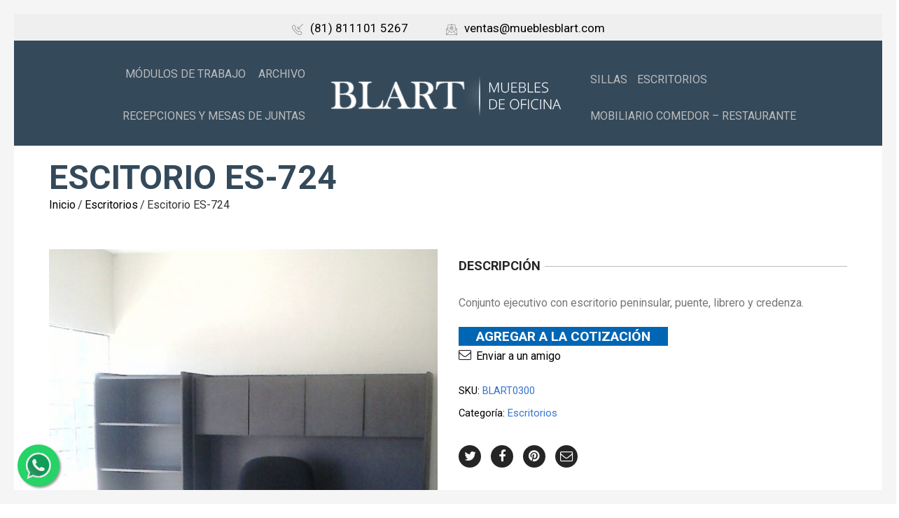

--- FILE ---
content_type: text/html; charset=UTF-8
request_url: https://mueblesblart.com/product/escitorio-es-724/
body_size: 98642
content:
<!DOCTYPE html>
<html lang="es-MX" xmlns:og="http://opengraphprotocol.org/schema/" xmlns:fb="http://www.facebook.com/2008/fbml">
<head>
    	<meta charset="UTF-8" />

    <meta name="viewport" content="width=device-width, initial-scale=1, maximum-scale=2.0"/>
   	<meta http-equiv="X-UA-Compatible" content="IE=edge" >

	<link rel="shortcut icon" href="https://mueblesblart.com/wp-content/themes/woopress/images/favicon.ico" />
		<meta name='robots' content='index, follow, max-image-preview:large, max-snippet:-1, max-video-preview:-1' />

	<!-- This site is optimized with the Yoast SEO plugin v17.9 - https://yoast.com/wordpress/plugins/seo/ -->
	<title>Escitorio ES-724 - Muebles Blart</title>
	<link rel="canonical" href="https://mueblesblart.com/product/escitorio-es-724/" />
	<meta property="og:locale" content="es_MX" />
	<meta property="og:type" content="article" />
	<meta property="og:title" content="Escitorio ES-724 - Muebles Blart" />
	<meta property="og:description" content="Conjunto ejecutivo con escritorio peninsular, puente, librero y credenza." />
	<meta property="og:url" content="https://mueblesblart.com/product/escitorio-es-724/" />
	<meta property="og:site_name" content="Muebles Blart" />
	<meta property="article:modified_time" content="2021-12-06T22:44:40+00:00" />
	<meta property="og:image" content="https://mueblesblart.com/wp-content/uploads/2020/10/ES-724.jpg" />
	<meta property="og:image:width" content="1032" />
	<meta property="og:image:height" content="1388" />
	<meta property="og:image:type" content="image/jpeg" />
	<meta name="twitter:card" content="summary_large_image" />
	<script type="application/ld+json" class="yoast-schema-graph">{"@context":"https://schema.org","@graph":[{"@type":"WebSite","@id":"https://mueblesblart.com/#website","url":"https://mueblesblart.com/","name":"Muebles Blart","description":"Muebles de oficina","potentialAction":[{"@type":"SearchAction","target":{"@type":"EntryPoint","urlTemplate":"https://mueblesblart.com/?s={search_term_string}"},"query-input":"required name=search_term_string"}],"inLanguage":"es-MX"},{"@type":"ImageObject","@id":"https://mueblesblart.com/product/escitorio-es-724/#primaryimage","inLanguage":"es-MX","url":"https://mueblesblart.com/wp-content/uploads/2020/10/ES-724.jpg","contentUrl":"https://mueblesblart.com/wp-content/uploads/2020/10/ES-724.jpg","width":1032,"height":1388},{"@type":"WebPage","@id":"https://mueblesblart.com/product/escitorio-es-724/#webpage","url":"https://mueblesblart.com/product/escitorio-es-724/","name":"Escitorio ES-724 - Muebles Blart","isPartOf":{"@id":"https://mueblesblart.com/#website"},"primaryImageOfPage":{"@id":"https://mueblesblart.com/product/escitorio-es-724/#primaryimage"},"datePublished":"2020-10-05T22:16:56+00:00","dateModified":"2021-12-06T22:44:40+00:00","breadcrumb":{"@id":"https://mueblesblart.com/product/escitorio-es-724/#breadcrumb"},"inLanguage":"es-MX","potentialAction":[{"@type":"ReadAction","target":["https://mueblesblart.com/product/escitorio-es-724/"]}]},{"@type":"BreadcrumbList","@id":"https://mueblesblart.com/product/escitorio-es-724/#breadcrumb","itemListElement":[{"@type":"ListItem","position":1,"name":"Inicio","item":"https://mueblesblart.com/"},{"@type":"ListItem","position":2,"name":"Cat\u00e1logo","item":"https://mueblesblart.com/shop/"},{"@type":"ListItem","position":3,"name":"Escitorio ES-724"}]}]}</script>
	<!-- / Yoast SEO plugin. -->


<link rel='dns-prefetch' href='//www.googletagmanager.com' />
<link rel='dns-prefetch' href='//www.google.com' />
<link rel='dns-prefetch' href='//fonts.googleapis.com' />
<link rel='dns-prefetch' href='//s.w.org' />
<link rel='preconnect' href='https://fonts.gstatic.com' crossorigin />
<link rel="alternate" type="application/rss+xml" title="Muebles Blart &raquo; Feed" href="https://mueblesblart.com/feed/" />
<link rel="alternate" type="application/rss+xml" title="Muebles Blart &raquo; RSS de los comentarios" href="https://mueblesblart.com/comments/feed/" />
<link rel="alternate" type="application/rss+xml" title="Muebles Blart &raquo; Escitorio ES-724 RSS de los comentarios" href="https://mueblesblart.com/product/escitorio-es-724/feed/" />
<meta property="og:title" content="Escitorio ES-724"/><meta property="og:type" content="article"/><meta property="og:description" content="Conjunto ejecutivo con escritorio peninsular, puente, librero y credenza."/><meta property="og:url" content="https://mueblesblart.com/product/escitorio-es-724/"/><meta property="og:site_name" content="Muebles Blart"/><meta property="og:image" content="https://mueblesblart.com/wp-content/uploads/2020/10/ES-724-761x1024.jpg"/>		<script type="text/javascript">
			window._wpemojiSettings = {"baseUrl":"https:\/\/s.w.org\/images\/core\/emoji\/13.1.0\/72x72\/","ext":".png","svgUrl":"https:\/\/s.w.org\/images\/core\/emoji\/13.1.0\/svg\/","svgExt":".svg","source":{"concatemoji":"https:\/\/mueblesblart.com\/wp-includes\/js\/wp-emoji-release.min.js"}};
			!function(e,a,t){var n,r,o,i=a.createElement("canvas"),p=i.getContext&&i.getContext("2d");function s(e,t){var a=String.fromCharCode;p.clearRect(0,0,i.width,i.height),p.fillText(a.apply(this,e),0,0);e=i.toDataURL();return p.clearRect(0,0,i.width,i.height),p.fillText(a.apply(this,t),0,0),e===i.toDataURL()}function c(e){var t=a.createElement("script");t.src=e,t.defer=t.type="text/javascript",a.getElementsByTagName("head")[0].appendChild(t)}for(o=Array("flag","emoji"),t.supports={everything:!0,everythingExceptFlag:!0},r=0;r<o.length;r++)t.supports[o[r]]=function(e){if(!p||!p.fillText)return!1;switch(p.textBaseline="top",p.font="600 32px Arial",e){case"flag":return s([127987,65039,8205,9895,65039],[127987,65039,8203,9895,65039])?!1:!s([55356,56826,55356,56819],[55356,56826,8203,55356,56819])&&!s([55356,57332,56128,56423,56128,56418,56128,56421,56128,56430,56128,56423,56128,56447],[55356,57332,8203,56128,56423,8203,56128,56418,8203,56128,56421,8203,56128,56430,8203,56128,56423,8203,56128,56447]);case"emoji":return!s([10084,65039,8205,55357,56613],[10084,65039,8203,55357,56613])}return!1}(o[r]),t.supports.everything=t.supports.everything&&t.supports[o[r]],"flag"!==o[r]&&(t.supports.everythingExceptFlag=t.supports.everythingExceptFlag&&t.supports[o[r]]);t.supports.everythingExceptFlag=t.supports.everythingExceptFlag&&!t.supports.flag,t.DOMReady=!1,t.readyCallback=function(){t.DOMReady=!0},t.supports.everything||(n=function(){t.readyCallback()},a.addEventListener?(a.addEventListener("DOMContentLoaded",n,!1),e.addEventListener("load",n,!1)):(e.attachEvent("onload",n),a.attachEvent("onreadystatechange",function(){"complete"===a.readyState&&t.readyCallback()})),(n=t.source||{}).concatemoji?c(n.concatemoji):n.wpemoji&&n.twemoji&&(c(n.twemoji),c(n.wpemoji)))}(window,document,window._wpemojiSettings);
		</script>
		<style type="text/css">
img.wp-smiley,
img.emoji {
	display: inline !important;
	border: none !important;
	box-shadow: none !important;
	height: 1em !important;
	width: 1em !important;
	margin: 0 .07em !important;
	vertical-align: -0.1em !important;
	background: none !important;
	padding: 0 !important;
}
</style>
	<link rel='stylesheet' id='wp-block-library-css'  href='https://mueblesblart.com/wp-includes/css/dist/block-library/style.min.css' type='text/css' media='all' />
<link rel='stylesheet' id='wc-blocks-vendors-style-css'  href='https://mueblesblart.com/wp-content/plugins/woocommerce/packages/woocommerce-blocks/build/wc-blocks-vendors-style.css' type='text/css' media='all' />
<link rel='stylesheet' id='wc-blocks-style-css'  href='https://mueblesblart.com/wp-content/plugins/woocommerce/packages/woocommerce-blocks/build/wc-blocks-style.css' type='text/css' media='all' />
<link rel='stylesheet' id='yith-ywraq-gutenberg-css'  href='https://mueblesblart.com/wp-content/plugins/yith-woocommerce-request-a-quote-premium/assets/css/ywraq-gutenberg.css' type='text/css' media='all' />
<link rel='stylesheet' id='extendify-utilities-css'  href='https://mueblesblart.com/wp-content/plugins/redux-framework/extendify-sdk/public/build/extendify-utilities.css' type='text/css' media='all' />
<link rel='stylesheet' id='contact-form-7-css'  href='https://mueblesblart.com/wp-content/plugins/contact-form-7/includes/css/styles.css' type='text/css' media='all' />
<link rel='stylesheet' id='esg-plugin-settings-css'  href='https://mueblesblart.com/wp-content/plugins/essential-grid/public/assets/css/settings.css?ver=3.0.13' type='text/css' media='all' />
<link rel='stylesheet' id='tp-fontello-css'  href='https://mueblesblart.com/wp-content/plugins/essential-grid/public/assets/font/fontello/css/fontello.css?ver=3.0.13' type='text/css' media='all' />
<style id='woocommerce-inline-inline-css' type='text/css'>
.woocommerce form .form-row .required { visibility: visible; }
</style>
<link rel='stylesheet' id='bootstrap-css'  href='https://mueblesblart.com/wp-content/themes/woopress/css/bootstrap.min.css' type='text/css' media='all' />
<link rel='stylesheet' id='parent-style-css'  href='https://mueblesblart.com/wp-content/themes/woopress/style.css' type='text/css' media='all' />
<link rel='stylesheet' id='child-style-css'  href='https://mueblesblart.com/wp-content/themes/woopress-child/style.css' type='text/css' media='all' />
<link rel='stylesheet' id='dynamic-css-css'  href='https://mueblesblart.com/wp-content/themes/woopress-child/dynamic.css' type='text/css' media='all' />
<link rel='stylesheet' id='yith_ywraq_frontend-css'  href='https://mueblesblart.com/wp-content/plugins/yith-woocommerce-request-a-quote-premium/assets/css/ywraq-frontend.css' type='text/css' media='all' />
<style id='yith_ywraq_frontend-inline-css' type='text/css'>
.woocommerce .add-request-quote-button.button, .woocommerce .add-request-quote-button-addons.button, .yith-wceop-ywraq-button-wrapper .add-request-quote-button.button, .yith-wceop-ywraq-button-wrapper .add-request-quote-button-addons.button{
    background-color: #0066b4!important;
    color: #ffffff!important;
}
.woocommerce .add-request-quote-button.button:hover,  .woocommerce .add-request-quote-button-addons.button:hover,.yith-wceop-ywraq-button-wrapper .add-request-quote-button.button:hover,  .yith-wceop-ywraq-button-wrapper .add-request-quote-button-addons.button:hover{
    background-color: #044a80!important;
    color: #ffffff!important;
}

#ywraq_checkout_quote.button{
	background: #0066b4;
    color: #ffffff;
    border: 1px solid #ffffff;
}

#ywraq_checkout_quote.button:hover{
	background: #044a80;
    color: #ffffff;
    border: 1px solid #ffffff;
}

.cart button.single_add_to_cart_button, .cart a.single_add_to_cart_button{
	                 display:none!important;
	                }
</style>
<link rel='stylesheet' id='bsf-Defaults-css'  href='https://mueblesblart.com/wp-content/uploads/smile_fonts/Defaults/Defaults.css' type='text/css' media='all' />
<link rel='stylesheet' id='fa-css'  href='https://mueblesblart.com/wp-content/themes/woopress/css/font-awesome.min.css' type='text/css' media='all' />
<link rel='stylesheet' id='parent-plugins-css'  href='https://mueblesblart.com/wp-content/themes/woopress/css/plugins.css' type='text/css' media='all' />
<link rel='stylesheet' id='responsive-css'  href='https://mueblesblart.com/wp-content/themes/woopress/css/responsive.css' type='text/css' media='all' />
<link rel='stylesheet' id='js_composer_front-css'  href='https://mueblesblart.com/wp-content/plugins/js_composer/assets/css/js_composer.min.css' type='text/css' media='all' />
<link rel="preload" as="style" href="https://fonts.googleapis.com/css?family=Roboto:400,700&#038;subset=latin&#038;display=swap&#038;ver=1642794241" /><link rel="stylesheet" href="https://fonts.googleapis.com/css?family=Roboto:400,700&#038;subset=latin&#038;display=swap&#038;ver=1642794241" media="print" onload="this.media='all'"><noscript><link rel="stylesheet" href="https://fonts.googleapis.com/css?family=Roboto:400,700&#038;subset=latin&#038;display=swap&#038;ver=1642794241" /></noscript><script type="text/template" id="tmpl-variation-template">
	<div class="woocommerce-variation-description">{{{ data.variation.variation_description }}}</div>
	<div class="woocommerce-variation-price">{{{ data.variation.price_html }}}</div>
	<div class="woocommerce-variation-availability">{{{ data.variation.availability_html }}}</div>
</script>
<script type="text/template" id="tmpl-unavailable-variation-template">
	<p>Lo sentimos, este producto no está disponible. Por favor elige otra combinación.</p>
</script>
<script type='text/javascript' src='https://mueblesblart.com/wp-includes/js/jquery/jquery.min.js' id='jquery-core-js'></script>
<script type='text/javascript' src='https://mueblesblart.com/wp-includes/js/jquery/jquery-migrate.min.js' id='jquery-migrate-js'></script>
<script type='text/javascript' src='https://mueblesblart.com/wp-content/plugins/woocommerce/assets/js/jquery-blockui/jquery.blockUI.min.js' id='jquery-blockui-js'></script>
<script type='text/javascript' id='wc-add-to-cart-js-extra'>
/* <![CDATA[ */
var wc_add_to_cart_params = {"ajax_url":"\/wp-admin\/admin-ajax.php","wc_ajax_url":"\/?wc-ajax=%%endpoint%%","i18n_view_cart":"Ver carrito","cart_url":"https:\/\/mueblesblart.com\/cart\/","is_cart":"","cart_redirect_after_add":"no"};
/* ]]> */
</script>
<script type='text/javascript' src='https://mueblesblart.com/wp-content/plugins/woocommerce/assets/js/frontend/add-to-cart.min.js' id='wc-add-to-cart-js'></script>
<script type='text/javascript' src='https://mueblesblart.com/wp-content/plugins/js_composer/assets/js/vendors/woocommerce-add-to-cart.js' id='vc_woocommerce-add-to-cart-js-js'></script>

<!-- Fragmento de código de Google Analytics añadido por Site Kit -->
<script type='text/javascript' src='https://www.googletagmanager.com/gtag/js?id=UA-217775576-1' id='google_gtagjs-js' async></script>
<script type='text/javascript' id='google_gtagjs-js-after'>
window.dataLayer = window.dataLayer || [];function gtag(){dataLayer.push(arguments);}
gtag('set', 'linker', {"domains":["mueblesblart.com"]} );
gtag("js", new Date());
gtag("set", "developer_id.dZTNiMT", true);
gtag("config", "UA-217775576-1", {"anonymize_ip":true});
gtag("config", "G-DG5Z7Q58ZL");
</script>

<!-- Final del fragmento de código de Google Analytics añadido por Site Kit -->
<script type='text/javascript' src='https://mueblesblart.com/wp-content/themes/woopress/js/libs/modernizr.js' id='modernizr-js'></script>
<script type='text/javascript' src='https://mueblesblart.com/wp-content/themes/woopress/js/head.min.js' id='head-js'></script>
<link rel="https://api.w.org/" href="https://mueblesblart.com/wp-json/" /><link rel="alternate" type="application/json" href="https://mueblesblart.com/wp-json/wp/v2/product/17837" /><link rel="EditURI" type="application/rsd+xml" title="RSD" href="https://mueblesblart.com/xmlrpc.php?rsd" />
<link rel="wlwmanifest" type="application/wlwmanifest+xml" href="https://mueblesblart.com/wp-includes/wlwmanifest.xml" /> 
<meta name="generator" content="WordPress 5.8.12" />
<meta name="generator" content="WooCommerce 6.1.2" />
<link rel='shortlink' href='https://mueblesblart.com/?p=17837' />
<link rel="alternate" type="application/json+oembed" href="https://mueblesblart.com/wp-json/oembed/1.0/embed?url=https%3A%2F%2Fmueblesblart.com%2Fproduct%2Fescitorio-es-724%2F" />
<link rel="alternate" type="text/xml+oembed" href="https://mueblesblart.com/wp-json/oembed/1.0/embed?url=https%3A%2F%2Fmueblesblart.com%2Fproduct%2Fescitorio-es-724%2F&#038;format=xml" />
<meta name="framework" content="Redux 4.3.7" /><meta name="generator" content="Site Kit by Google 1.49.0" />
            <style type="text/css">

            
                
  
                    // Raleway
                    @font-face {
                      font-family: 'Raleway';
                      src: url('https://mueblesblart.com/wp-content/themes/woopress/fonts/raleway/Raleway-Light.ttf') format('truetype');
                      font-weight: 300, 400, 300i, 400i, 500, 600, 700, 800 
                      font-style: normal;
                    }

                    @font-face {
                      font-family: 'Raleway';
                      src: url('https://mueblesblart.com/wp-content/themes/woopress/fonts/raleway/Raleway-LightItalic.ttf') format('truetype');
                      font-weight: 300;
                      font-style: italic;
                    }

                    @font-face {
                      font-family: 'Raleway';
                      src: url('https://mueblesblart.com/wp-content/themes/woopress/fonts/raleway/Raleway-Regular.ttf') format('truetype');
                      font-weight: 400;
                      font-style: normal;
                    }

                    @font-face {
                      font-family: 'Raleway';
                      src: url('https://mueblesblart.com/wp-content/themes/woopress/fonts/raleway/Raleway-RegularItalic.ttf') format('truetype');
                      font-weight: 400;
                      font-style: italic;
                    }

                    @font-face {
                      font-family: 'Raleway';
                      src: url('https://mueblesblart.com/wp-content/themes/woopress/fonts/raleway/Raleway-Medium.ttf') format('truetype');
                      font-weight: 500;
                      font-style: normal;
                    }

                    @font-face {
                      font-family: 'Raleway';
                      src: url('https://mueblesblart.com/wp-content/themes/woopress/fonts/raleway/Raleway-MediumItalic.ttf') format('truetype');
                      font-weight: 500;
                      font-style: italic;
                    }

                    @font-face {
                      font-family: 'Raleway';
                      src: url('https://mueblesblart.com/wp-content/themes/woopress/fonts/raleway/Raleway-SemiBold.ttf') format('truetype');
                      font-weight: 600;
                      font-style: normal;
                    }

                    @font-face {
                      font-family: 'Raleway';
                      src: url('https://mueblesblart.com/wp-content/themes/woopress/fonts/raleway/Raleway-Bold.ttf') format('truetype');
                      font-weight: 700;
                      font-style: normal;
                    }

                    @font-face {
                      font-family: 'Raleway';
                      src: url('https://mueblesblart.com/wp-content/themes/woopress/fonts/raleway/Raleway-ExtraBold.ttf') format('truetype');
                      font-weight: 800;
                      font-style: normal;
                    }

                    // Satisfy 
  
                    @font-face {
                      font-family: 'Satisfy';
                      src: url('https://mueblesblart.com/wp-content/themes/woopress/fonts/raleway/Satisfy-Regular.ttf') format('truetype');
                      font-weight: 400;
                      font-style: normal;
                    }

                
                
                    @media (min-width:1200px) {
                        .container {
                            width: 1170px;
                        }

                        .boxed .st-container {
                            width: calc(1170px + 30px);
                        }
                    }

                
                
                
                                                                                                    
                            body {
                    background-position:center center;                }

                
                a:hover,a:focus,a.active,p.active,em.active,li.active,strong.active,span.active,span.active a,h1.active,h2.active,h3.active,h4.active,h5.active,h6.active,h1.active a,h2.active a,h3.active a,h4.active a,h5.active a,h6.active a,.color-main,ins,.product-information .out-of-stock,.languages-area .widget_currency_sel_widget ul.wcml_currency_switcher li:hover,.menu > li > a:hover,.header-wrapper .header .navbar .menu-main-container .menu > li > a:hover,.fixed-header .menu > li > a:hover,.fixed-header-area.color-light .menu > li > a:hover,.fixed-header-area.color-dark .menu > li > a:hover,.fullscreen-menu .menu > li > a:hover, .fullscreen-menu .menu > li .inside > a:hover,.menu .nav-sublist-dropdown ul > li.menu-item-has-children:hover:after,.title-banner .small-h,.header-vertical-enable .page-wrapper .header-type-vertical .header-search a .fa-search,.header-vertical-enable .page-wrapper .header-type-vertical2 .header-search a .fa-search.header-type-7 .menu-wrapper .menu >li >a:hover,.header-type-10 .menu-wrapper .navbar-collapse .menu-main-container .menu >li > a:hover,.big-coast,.big-coast:hover,.big-coast:focus,.reset-filter,.carousel-area li.active a,.carousel-area li a:hover,.filter-wrap .view-switcher .switchToGrid:hover,.filter-wrap .view-switcher .switchToList:hover,.products-page-cats a,.read-more:hover,.et-twitter-slider .et-tweet a,.product_list_widget .small-coast .amount,.default-link,.default-colored,.twitter-list li a,.copyright-1 .textwidget .active,.breadcrumbs li a,.comment-reply-link,.later-product-list .small-coast,.product-categories.with-accordion ul.children li a:hover,.product-categories >li >ul.children li.current-cat >a,.product-categories >li >ul.children > li.current-cat >a+span,.product_meta >span span,.product_meta a,.product-navigation .next-product .hide-info span.price,.product-navigation .prev-product .hide-info span.price,table.variations .reset_variations,.products-tabs .tab-title.opened,.categories-mask span,.product-category:hover .categories-mask span.more,.project-navigation .next-project .hide-info span,.project-navigation .prev-project .hide-info span,.caption .zmedium-h a,.ship-title,.mailto-company,.blog-post .zmedium-h a,.post-default .zmedium-h a,.before-checkout-form .showlogin,.before-checkout-form .showcoupon,.cta-block .active,.list li:before,.pricing-table ul li.row-price,.pricing-table.style3 ul li.row-price,.pricing-table.style3 ul li.row-price sub,.tabs.accordion .tab-title:hover,.tabs.accordion .tab-title:focus,.left-titles a:hover,.tab-title-left:hover,.team-member .member-details h5,.plus:after,.minus:after,.header-type-12 .header-search a:hover,.et-mobile-menu li > ul > li a:active,.mobile-nav-heading a:hover,.mobile-nav ul.wcml_currency_switcher li:hover,.mobile-nav #lang_sel_list a:hover,.mobile-nav .menu-social-icons li.active a,.mobile-nav .links li a:hover,.et-mobile-menu li a:hover,.et-mobile-menu li .open-child:hover,.et-mobile-menu.line-items li.active a,.register-link .register-popup .popup-terms a,.register-link .login-popup .popup-terms a,.login-link .register-popup .popup-terms a,.login-link .login-popup .popup-terms a,.product-categories >li >ul.children li >a:hover,.product-categories >li >ul.children li.current-cat >a,.product-categories >li.current-cat,.product-categories >li.current-cat a,.product-categories >li.current-cat span,.product-categories >li span:hover,.product-categories.categories-accordion ul.children li a:hover,.portfolio-descr .posted-in,.menu .nav-sublist-dropdown ul li a:hover,.show-quickly:hover,.vc_tta-style-classic .vc_tta-tabs-container li.vc_tta-tab.vc_active span,.menu >li.current-menu-item >a,.menu >li.current_page_ancestor >a,.widget_nav_menu .menu-shortcodes-container .menu > li.current-menu-item > a,.widget_nav_menu .menu-shortcodes-container .menu > li.current-menu-item > a:hover,.header-wrapper .header .navbar .menu-main-container .menu > li.current-menu-item > a,.header-wrapper .header .menu-wrapper .menu-main-container .menu > li.current-menu-item > a,.header-wrapper .header .menu-wrapper .menu-main-container .menu > li > a:hover,.fixed-header .menu > li.current-menu-item > a,.fixed-header-area.color-dark .menu > li.current-menu-item > a,.fixed-header-area.color-light .menu > li.current-menu-item > a,.languages-area .lang_sel_list_horizontal a:hover,.menu .nav-sublist-dropdown ul > li.current-menu-item >a,.menu .menu-full-width .nav-sublist-dropdown > * > ul > li.current-menu-item > a,.product-information .out-stock-wrapper .out-stock .wr-c,.menu .menu-full-width .nav-sublist-dropdown ul >li.menu-item-has-children .nav-sublist ul li a:hover,.header-wrapper .etheme_widget_search a:hover,.header-wrapper .etheme_widget_search li a:hover,.header-type-2.slider-overlap .header .menu > li > a:hover,.page-heading .breadcrumbs,.bc-type-3 a:hover,.bc-type-4 a:hover,.bc-type-5 a:hover,.bc-type-6 a:hover,.back-history:hover:before,.testimonial-info .testimonial-author .url a,.product-image-wrapper.hover-effect-mask .hover-mask .mask-content .product-title a:hover,.header-type-10 .menu-wrapper .languages li a:hover,.header-type-10 .menu-wrapper .currency li a:hover,.widget_nav_menu li.current-menu-item a:before,.header-type-3.slider-overlap .header .menu > li > a:hover,.et-tooltip >div a:hover, .et-tooltip >div .price,.black-white-category .product-category .categories-mask span.more,.etheme_widget_brands li a strong,.main-footer-1 .blog-post-list .media-heading a:hover,.category-1 .widget_nav_menu li .sub-menu a:hover,.sidebar-widget .tagcloud a:hover,.church-hover .icon_list_icon:hover i,.tabs .tab-title:hover,footer .address-company a.white-text,.blog-post-list .media-heading a:hover,.footer-top-2 .product_list_widget li .media-heading a:hover,.tagcloud a:hover,.product_list_widget .media-heading a:hover,.menu .menu-full-width .nav-sublist-dropdown ul > li.menu-item-has-children .nav-sublist ul li.current-menu-item a,.header-vertical-enable .page-wrapper .header-type-vertical .header-search a .fa-search,.header-vertical-enable .page-wrapper .header-type-vertical2 .header-search a .fa-search,.main-footer-1 .container .hidden-tooltip i:hover,.date-event .number,.list-unstyled a:hover,.back-history:hover, .back-history:focus,.portfolio-descr a,.products-tabs .wpb_tabs_nav li.ui-state-active a,.date-event .number,.fullscreen-menu .menu > li .inside.over > .item-link,.product-remove .remove_from_wishlist              { color: #3676cd; }

                .header-vertical-enable .shopping-container a:hover,.header-vertical-enable .header-search a:hover,.header-vertical-enable .container .menu >li >a:hover,.products-tabs .tab-title.opened:hover,.header-vertical-enable .container .menu >li.current-menu-item >a,.header-vertical-enable .page-wrapper .container .menu .nav-sublist-dropdown ul >li.menu-item-has-children .nav-sublist ul li a:hover,.header-vertical-enable .page-wrapper .container .menu .menu-full-width .nav-sublist-dropdown ul >li >a:hover,.header-vertical-enable .page-wrapper .container .menu .nav-sublist-dropdown ul >li.menu-item-has-children .nav-sublist ul >li.current-menu-item >a,.header-vertical-enable .page-wrapper .container .menu .nav-sublist-dropdown ul >li.menu-item-has-children .nav-sublist ul li a:hover,.slid-btn.active:hover    { color: #3676cd!important; }

                hr.active,.btn.filled.active,.widget_product_search button:hover,.header-type-9 .top-bar,.shopping-container .btn.border-grey:hover,.bottom-btn .btn.btn-black:hover,#searchModal .large-h:after,#searchModal .btn-black,.details-tools .btn-black:hover,.product-information .cart button[type=submit]:hover,.all-fontAwesome .fa-hover a:hover,.all-fontAwesome .fa-hover a:hover span,.header-type-12 .shopping-container,.portfolio-filters li .btn.active,.progress-bar > div,.wp-picture .zoom >i,.swiper-slide .zoom >i,.portfolio-image .zoom >i,.thumbnails-x .zoom >i,.teaser_grid_container .post-thumb .zoom >i,.teaser-box h3:after,.mc4wp-form input[type=submit],.ui-slider .ui-slider-handle,.et-tooltip:hover,.btn-active,.rev_slider_wrapper .type-label-2,.menu-social-icons.larger li a:hover, .menu-social-icons.larger li a:focus,.ui-slider .ui-slider-handle:hover,.category-1 .widget_product_categories .widget-title,.category-1 .widget_product_categories .widgettitle,.category-1 .widget_nav_menu .widget-title,.menu-social-icons.larger.white li a:hover,.type-label-2,.btn.filled:hover, .btn.filled:focus,.widget_shopping_cart .bottom-btn a:hover,.horizontal-break-alt:after,.price_slider_wrapper .price_slider_amount button:hover,.btn.btn-black:hover,.etheme_widget_search .button:hover,input[type=submit]:hover,.project-navigation .prev-project a:hover,.project-navigation .next-project a:hover,.button:hover,.mfp-close:hover,.mfp-close:focus,.tabs.accordion .tab-title:before,#searchModal .btn-black:hover,.toggle-block.bordered .toggle-element > a:before,.place-order .button:hover,.cart-bag .ico-sum,.cart-bag .ico-sum:after,input[type=submit]:focus,.button:focus,#order_review .place-order .button,.slider-active-button:hover,.slider-active-button.filled                 { background-color: #3676cd; }

                .active-hover .top-icon:hover .aio-icon,.active-hover .left-icon:hover .aio-icon,.project-navigation .next-project:hover,.project-navigation .prev-project:hover,.active-hover-icon .aio-icon:hover       { background-color: #3676cd!important; }

                .cart-bag svg,
                .header-type-2.slider-overlap .header .cart-bag svg,
                .header .tbs span .tbs-label { fill: #3676cd; }

                .btn.filled.active,.btn.filled.active.medium,.bottom-btn .btn.btn-black:hover,.details-tools .btn-black:hover,a.list-group-item.active,a.list-group-item.active:hover,a.list-group-item.active:focus,.shopping-container .btn.border-grey:hover,.btn-active,.category-1 .widget_product_categories,.category-1 .widget_nav_menu,.main-footer-1 .blog-post-list li .date-event,.sidebar-widget .tagcloud a:hover,.dotted-menu-link a:hover,.header-type-3.slider-overlap .header .menu > li.dotted-menu-link > a:hover,.header-vertical-enable .page-wrapper .header-type-vertical .container .menu > li.dotted-menu-link > a,.btn.filled:hover, .btn.filled:focus,.btn.btn-black:hover,.etheme_widget_search .button:hover,.project-navigation .prev-project a:hover,.project-navigation .next-project a:hover,.button:hover,.project-navigation .next-project:hover a,.project-navigation .prev-project:hover a,.tagcloud a:hover,.slid-btn.active:hover,.date-event .number,.cart-bag .ico-sum:before,.tp-caption .slider-active-button.btn:hover,.tp-caption .slider-active-button.btn.filled             { border-color: #3676cd; }

                              { color: #e5534c; }

                              { color: rgb(24,88,175); }

                                 { background-color: rgb(24,88,175); }

                .woocommerce.widget_price_filter .ui-slider .ui-slider-range,
                .woocommerce-page .widget_price_filter .ui-slider .ui-slider-range{
                  background: rgba(54,118,205,0.35);
                }

                
                html {font-size: 16px;}
                body {font-family: Roboto;
font-size: 16px;
line-height: 1.6875;
font-weight: 400;}
                
                
                .page-heading .title {font-family: Roboto;
color: #34495a;
font-size: 48px;
line-height: 1.0416666666667;
font-weight: 700;}                                .back-history, .page-heading .back-history {font-size: 0px;
line-height: NAN;}
                .header-wrapper .menu > li > a,.header-wrapper .header .menu-main-container .menu > li > a,.fixed-header .menu > li > a,.fixed-header-area.color-light .menu > li > a,.fixed-header-area.color-dark .menu > li > a ,.header-type-2.slider-overlap .header .menu > li > a, .header-type-3.slider-overlap .header .menu > li > a, .header-type-7 .menu-wrapper .menu > li > a, .header-type-10 .menu-wrapper .navbar-collapse .menu-main-container .menu > li > a, .header-vertical-enable .page-wrapper .header-type-vertical .container .menu > li > a, .header-vertical-enable .page-wrapper .header-type-vertical2 .container .menu > li > a,.fullscreen-menu .menu > li > a, .fullscreen-menu .menu > li > .inside > a {color: #bcbcbc;}
                
                
                                                                                                

                .bc-type-1, .bc-type-2, .bc-type-3, .bc-type-4, .bc-type-5, .bc-type-6, .bc-type-7, .bc-type-8 {background: transparent;  }                .main-footer {  }
                .footer-top-2, .footer-top-1, .footer-top-3 {  }
                .copyright-1 .container .row-copyrights, .copyright-2 .container .row-copyrights, .copyright-3 .container .row-copyrights, .copyright .container .row-copyrights {  }
                .header-wrapper {background: #34495a;  }
                .fixed-header, .fixed-header-area {background: #34495a;  }
                header.header .menu-wrapper {  }
                div[class*="header-type-"] .top-bar,div[class*="header-type-"].slider-overlap .top-bar,div[class*="header-type-"].slider-overlap .top-bar > .container,div[class*="header-type-"] .top-bar > .container {  }
                 
                 body.bordered .body-border-left,
                 body.bordered .body-border-top,
                 body.bordered .body-border-right,
                 body.bordered .body-border-bottom {
                                     }
                                  .fixed-header-area{border-color:#34495a}
                                      .header-type-6 .header .tbs span::before, .header-type-7 .header .tbs span::before, .header-type-8 .header .tbs span::before, .header-type-10 .header .tbs span::before, .header-type-12 .header .tbs span::before{
                         background-color: #34495a;
                     }
                 
                                                                                                                      body .fixed-header .menu li > a { color: #ffffff !important; }
                                                                                                                                                                .header-type-17 .header-top {
    font-size: 17px;
}				

.woocommerce_thumbnail {
    height: 335px!important;
}				

.product {
    margin-bottom: 80px;
}

.categories-mask h4 {
    font-size: 1.5rem;
    color: #000 !important;
}

.categories-mask {
position: initial;
}

.header-type-17 .header-top .header-custom-block a:not(.active), .header-type-17 .header-top .header-custom-block a:hover {
    color: #000000;
}

.barrasuperior {
    text-align: center;
}

.yith-ywraq-add-to-quote a, .yith_ywraq_add_item_browse_message a {
    font-size: 1.2rem !important;
    font-weight: 600;
    margin: 0 auto;
    background: #34495a;
    color: #fff;
    padding: 5px 25px;
}				

td.product-subtotal {
    display: none;
}

th.product-subtotal {
    display: none;
}				

.header-type-17 .header-top {
    background: #efefef;
}

a.item-link:hover {
    color: #ffffff!important;
}

.header-wrapper .header .navbar .menu-main-container .menu > li.current-menu-item > a {
    color: #ffffff!important;
}

.product-image-wrapper.hover-effect-slider {
    min-height: 235px;
}				

.product-arrows.pull-right {
    display: none;
}            </style>
                        <script type="text/javascript">
                var ajaxFilterEnabled   = 0;
                var successfullyAdded   = 'successfully added to your shopping cart';
                var errorAdded          = 'sorry you can\'t add this product to your cart';
                var view_mode_default   = 'grid';
                var first_category_item = '0';
                var first_tab           = '0';
                var catsAccordion       = false;
                                                        var checkoutUrl = 'https://mueblesblart.com/checkout/';
                        var contBtn = 'Continue shopping';
                        var checkBtn = 'Checkout';
                                    

            </script>
        	<noscript><style>.woocommerce-product-gallery{ opacity: 1 !important; }</style></noscript>
	<style type="text/css">.recentcomments a{display:inline !important;padding:0 !important;margin:0 !important;}</style><meta name="generator" content="Powered by WPBakery Page Builder - drag and drop page builder for WordPress."/>
<meta name="generator" content="Powered by Slider Revolution 6.5.13 - responsive, Mobile-Friendly Slider Plugin for WordPress with comfortable drag and drop interface." />
<script>function setREVStartSize(e){
			//window.requestAnimationFrame(function() {
				window.RSIW = window.RSIW===undefined ? window.innerWidth : window.RSIW;
				window.RSIH = window.RSIH===undefined ? window.innerHeight : window.RSIH;
				try {
					var pw = document.getElementById(e.c).parentNode.offsetWidth,
						newh;
					pw = pw===0 || isNaN(pw) ? window.RSIW : pw;
					e.tabw = e.tabw===undefined ? 0 : parseInt(e.tabw);
					e.thumbw = e.thumbw===undefined ? 0 : parseInt(e.thumbw);
					e.tabh = e.tabh===undefined ? 0 : parseInt(e.tabh);
					e.thumbh = e.thumbh===undefined ? 0 : parseInt(e.thumbh);
					e.tabhide = e.tabhide===undefined ? 0 : parseInt(e.tabhide);
					e.thumbhide = e.thumbhide===undefined ? 0 : parseInt(e.thumbhide);
					e.mh = e.mh===undefined || e.mh=="" || e.mh==="auto" ? 0 : parseInt(e.mh,0);
					if(e.layout==="fullscreen" || e.l==="fullscreen")
						newh = Math.max(e.mh,window.RSIH);
					else{
						e.gw = Array.isArray(e.gw) ? e.gw : [e.gw];
						for (var i in e.rl) if (e.gw[i]===undefined || e.gw[i]===0) e.gw[i] = e.gw[i-1];
						e.gh = e.el===undefined || e.el==="" || (Array.isArray(e.el) && e.el.length==0)? e.gh : e.el;
						e.gh = Array.isArray(e.gh) ? e.gh : [e.gh];
						for (var i in e.rl) if (e.gh[i]===undefined || e.gh[i]===0) e.gh[i] = e.gh[i-1];
											
						var nl = new Array(e.rl.length),
							ix = 0,
							sl;
						e.tabw = e.tabhide>=pw ? 0 : e.tabw;
						e.thumbw = e.thumbhide>=pw ? 0 : e.thumbw;
						e.tabh = e.tabhide>=pw ? 0 : e.tabh;
						e.thumbh = e.thumbhide>=pw ? 0 : e.thumbh;
						for (var i in e.rl) nl[i] = e.rl[i]<window.RSIW ? 0 : e.rl[i];
						sl = nl[0];
						for (var i in nl) if (sl>nl[i] && nl[i]>0) { sl = nl[i]; ix=i;}
						var m = pw>(e.gw[ix]+e.tabw+e.thumbw) ? 1 : (pw-(e.tabw+e.thumbw)) / (e.gw[ix]);
						newh =  (e.gh[ix] * m) + (e.tabh + e.thumbh);
					}
					var el = document.getElementById(e.c);
					if (el!==null && el) el.style.height = newh+"px";
					el = document.getElementById(e.c+"_wrapper");
					if (el!==null && el) {
						el.style.height = newh+"px";
						el.style.display = "block";
					}
				} catch(e){
					console.log("Failure at Presize of Slider:" + e)
				}
			//});
		  };</script>
		<style type="text/css" id="wp-custom-css">
			li.cat-item.cat-item-15.lastItem {
    display: none;
}

.categories-mask span {
    display: none;
}		</style>
		<noscript><style> .wpb_animate_when_almost_visible { opacity: 1; }</style></noscript>		<span class="desck">
<a href="https://wa.me/5218135655825" target="_blank" style="background-color: #25d366; position: fixed; width: 60px; height: 60px; bottom: 25px; left: 25px; color: #FFF; border-radius: 50px; text-align: center; box-shadow: 2px 2px 3px #999; z-index: 9999999;">
                     <img src="https://mueblesblart.com/wp-content/uploads/2021/12/WhatsApp-icon.png" style="padding-top:10px; width: 40px;" title="Whatsapp" alt="phone-icon">
                </a>
</span>
</head>

<body class="product-template-default single single-product postid-17837 theme-woopress woocommerce woocommerce-page woocommerce-no-js fixNav-enabled  top-cart-disabled  banner-mask- bordered breadcrumbs-type-2 wpb-js-composer js-comp-ver-6.8.0 vc_responsive">


            <div class="body-border-left"></div>
            <div class="body-border-top"></div>
            <div class="body-border-right"></div>
            <div class="body-border-bottom"></div>
        
<div id="st-container" class="st-container">
	<nav class="st-menu mobile-menu-block">
		<div class="nav-wrapper">
			<div class="st-menu-content">
				<div class="mobile-nav">
					<div class="close-mobile-nav close-block mobile-nav-heading"><i class="fa fa-bars"></i> Navigation</div>

					                <br>
                <h4 class="a-center">Set your main menu in  <em>Appearance &gt; Menus</em></h4>
            
					
					
									</div>
			</div>
		</div>

	</nav>

	<div class="st-pusher" style="background-color:#fff;">
	<div class="st-content">
	<div class="st-content-inner">
	<div class="page-wrapper fixNav-enabled">

		
		
			<div class="fixed-header-area fixed-header-type-17 color-dark">
				<div class="fixed-header">
					<div class="container">

						<div id="st-trigger-effects" class="column">
							<button data-effect="mobile-menu-block" class="menu-icon"></button>
						</div>

						<div class="header-logo">
							                    <a href="https://mueblesblart.com">
                <img src="https://mueblesblart.com/wp-content/uploads/2021/12/logo.png"  alt="Site logo" title="" description=""/>
            </a>
        						</div>

						<div class="collapse navbar-collapse">

							<div class="menu-main-container"><ul id="menu-left-menu" class="menu"><li id="menu-item-18493" class="menu-item menu-item-type-taxonomy menu-item-object-product_cat menu-item-18493 item-level-0 menu-dropdown"><a href="https://mueblesblart.com/product-category/modulos-de-trabajos/" class="item-link ">Módulos de trabajo</a></li>
<li id="menu-item-18492" class="menu-item menu-item-type-taxonomy menu-item-object-product_cat menu-item-18492 item-level-0 menu-dropdown"><a href="https://mueblesblart.com/product-category/archivo/" class="item-link ">Archivo</a></li>
<li id="menu-item-18494" class="menu-item menu-item-type-taxonomy menu-item-object-product_cat menu-item-18494 item-level-0 menu-dropdown"><a href="https://mueblesblart.com/product-category/recepciones-y-mesas-de-juntas/" class="item-link ">Recepciones y mesas de juntas</a></li>
</ul></div><div class="menu-main-container"><ul id="menu-right-menu" class="menu"><li id="menu-item-18514" class="menu-item menu-item-type-post_type menu-item-object-page menu-item-18514 item-level-0 menu-dropdown"><a href="https://mueblesblart.com/sillas/" class="item-link ">Sillas</a></li>
<li id="menu-item-18497" class="menu-item menu-item-type-taxonomy menu-item-object-product_cat current-product-ancestor current-menu-parent current-product-parent menu-item-18497 item-level-0 menu-dropdown"><a href="https://mueblesblart.com/product-category/escritorios/" class="item-link ">Escritorios</a></li>
<li id="menu-item-18498" class="menu-item menu-item-type-taxonomy menu-item-object-product_cat menu-item-18498 item-level-0 menu-dropdown"><a href="https://mueblesblart.com/product-category/mobiliario-comedor-restaurante/" class="item-link ">Mobiliario Comedor &#8211; Restaurante</a></li>
</ul></div>
						</div><!-- /.navbar-collapse -->

						<div class="navbar-header navbar-right">
							<div class="navbar-right">
					            
								
							</div>
						</div>

					</div>
				</div>
			</div>
		
		
<div class="header-wrapper header-type-17  color-dark">
	
		
		<header class="header main-header">
			<div class="header-top">
				<div class="container">
					<div class="header-custom-block">
						<div class="barrasuperior"><a class="phone" href="tel:+818111015267"><img class="alignnone size-small " src="https://mueblesblart.com/wp-content/uploads/2020/09/incoming-call.png" alt="" width="16" height="16" />(81) 811101 5267</a> <a class="mail" href="mailto:ventas@mueblesblart.com"><img class="alignnone size-small wp-image-17305" src="https://mueblesblart.com/wp-content/uploads/2020/09/email.png" alt="" width="16" height="16" />ventas@mueblesblart.com</a></div>					</div>
					<div class="navbar-right">
			            			            					</div>
				</div>
			</div>
			<div class="container">
					<div class="navbar" role="navigation">
						<div class="container-fluid">
							<div id="st-trigger-effects" class="column">
								<button data-effect="mobile-menu-block" class="menu-icon"></button>
							</div>

							<div class="tbs navmenu-left">
								<div class="collapse navbar-collapse">
									<div class="menu-main-container"><ul id="menu-left-menu-1" class="menu"><li class="menu-item menu-item-type-taxonomy menu-item-object-product_cat menu-item-18493 item-level-0 menu-dropdown"><a href="https://mueblesblart.com/product-category/modulos-de-trabajos/" class="item-link ">Módulos de trabajo</a></li>
<li class="menu-item menu-item-type-taxonomy menu-item-object-product_cat menu-item-18492 item-level-0 menu-dropdown"><a href="https://mueblesblart.com/product-category/archivo/" class="item-link ">Archivo</a></li>
<li class="menu-item menu-item-type-taxonomy menu-item-object-product_cat menu-item-18494 item-level-0 menu-dropdown"><a href="https://mueblesblart.com/product-category/recepciones-y-mesas-de-juntas/" class="item-link ">Recepciones y mesas de juntas</a></li>
</ul></div>								</div><!-- /.navbar-collapse -->
							</div>
							<div class="header-logo">
								                    <a href="https://mueblesblart.com">
                <img src="https://mueblesblart.com/wp-content/uploads/2021/12/logo.png"  alt="Site logo" title="" description=""/>
            </a>
        							</div>
							<div class="tbs navmenu-right">
								<div class="collapse navbar-collapse">
									<div class="menu-main-container"><ul id="menu-right-menu-1" class="menu"><li class="menu-item menu-item-type-post_type menu-item-object-page menu-item-18514 item-level-0 menu-dropdown"><a href="https://mueblesblart.com/sillas/" class="item-link ">Sillas</a></li>
<li class="menu-item menu-item-type-taxonomy menu-item-object-product_cat current-product-ancestor current-menu-parent current-product-parent menu-item-18497 item-level-0 menu-dropdown"><a href="https://mueblesblart.com/product-category/escritorios/" class="item-link ">Escritorios</a></li>
<li class="menu-item menu-item-type-taxonomy menu-item-object-product_cat menu-item-18498 item-level-0 menu-dropdown"><a href="https://mueblesblart.com/product-category/mobiliario-comedor-restaurante/" class="item-link ">Mobiliario Comedor &#8211; Restaurante</a></li>
</ul></div>								</div><!-- /.navbar-collapse -->
							</div>

						</div><!-- /.container-fluid -->
					</div>
			</div>
		</header>
	</div>
<div class="page-heading bc-type-2">
	<div class="container">
		<div class="row">
			<div class="col-md-12 a-center">

																	<h1 class="title">
                                                    Escitorio ES-724                                            </h1>
				
				
					
					
					
						
																			
						
																			
					
						
																			
						
																			
					
						
																			
						
						
					
					
					<nav class="woocommerce-breadcrumb"><a href="https://mueblesblart.com">Inicio</a><span class="delimeter">/</span><a href="https://mueblesblart.com/product-category/escritorios/">Escritorios</a><span class="delimeter">/</span>Escitorio ES-724</nav>
				
				<a class="back-history" href="javascript: history.go(-1)">Return to Previous Page</a>			</div>
		</div>
	</div>
</div>




<div id="product-17837" class="container">
	<div class="page-content sidebar-position-without sidebar-mobile-top">
        
			
			
<div class="woocommerce-notices-wrapper"></div>
<div id="product-17837" class="product type-product post-17837 status-publish first instock product_cat-escritorios has-post-thumbnail product-type-simple">

    <div class="row">
        <div class="col-md-12 product-content">
            <div class="row">
                                 <div class="col-lg-6 col-md-6 col-sm-12 product-images">
                    <div class="images woocommerce-product-gallery woocommerce-product-gallery woocommerce-product-gallery--with-images woocommerce-product-gallery--columns-4 images full-width-gallery" data-columns="4">

	
            <figure class="woocommerce-product-gallery__wrapper product-images-slider owl-carousel owl-theme main-images images-popups-gallery zoom-enabled">
            		            	<div>
		                <a href="https://mueblesblart.com/wp-content/uploads/2020/10/ES-724.jpg" itemprop="image" class="product-main-image product-image" data-o_href="https://mueblesblart.com/wp-content/uploads/2020/10/ES-724.jpg" data-o_srcset="https://mueblesblart.com/wp-content/uploads/2020/10/ES-724-600x807.jpg 600w, https://mueblesblart.com/wp-content/uploads/2020/10/ES-724-223x300.jpg 223w, https://mueblesblart.com/wp-content/uploads/2020/10/ES-724-761x1024.jpg 761w, https://mueblesblart.com/wp-content/uploads/2020/10/ES-724-768x1033.jpg 768w, https://mueblesblart.com/wp-content/uploads/2020/10/ES-724.jpg 1032w" data-thumbnail-src="https://mueblesblart.com/wp-content/uploads/2020/10/ES-724-600x807.jpg" data-thumb-src="https://mueblesblart.com/wp-content/uploads/2020/10/ES-724-150x150.jpg" data-o_src="https://mueblesblart.com/wp-content/uploads/2020/10/ES-724-600x807.jpg" title="ES-724"><img width="600" height="807" src="https://mueblesblart.com/wp-content/uploads/2020/10/ES-724-600x807.jpg" class="attachment-woocommerce_single size-woocommerce_single wp-post-image" alt="" loading="lazy" title="ES-724" srcset="https://mueblesblart.com/wp-content/uploads/2020/10/ES-724-600x807.jpg 600w, https://mueblesblart.com/wp-content/uploads/2020/10/ES-724-223x300.jpg 223w, https://mueblesblart.com/wp-content/uploads/2020/10/ES-724-761x1024.jpg 761w, https://mueblesblart.com/wp-content/uploads/2020/10/ES-724-768x1033.jpg 768w, https://mueblesblart.com/wp-content/uploads/2020/10/ES-724.jpg 1032w" sizes="(max-width: 600px) 100vw, 600px" /></a>		                		                	<a
		                		href="https://mueblesblart.com/wp-content/uploads/2020/10/ES-724.jpg"
		                		class="product-lightbox-btn"
		                		data-rel="gallery"
		                	>lightbox</a>
		                	            	</div>
            	                				

				            </figure>

            <script type="text/javascript">
	            	            	jQuery(window).on('load',function(){
	            		jQuery(document).ready(function(){
		            		jQuery('.main-images').owlCarousel({
						        items:1,
						        nav: true,
                                pagination: false,
                                dots: false,
						        navText: ["",""],
						        lazyLoad: true,
						        rewindNav: false,
						        autoHeight:true,
						        responsive: {
						        	1600: {
						        		items: 1
						        	}
						        }
						    });
														    jQuery('.main-images').on('changed.owl.carousel', function(e) {
								    var owlMain = jQuery(".main-images").data('owl.carousel');
						            var owlThumbs = jQuery(".product-thumbnails");
						            jQuery('.active-thumbnail').removeClass('active-thumbnail');
						            jQuery(".product-thumbnails").find('.owl-item').eq(e.item.index).find("a").addClass('active-thumbnail');
						           	jQuery(".product-thumbnails").trigger("to.owl.carousel", [e.item.index, 300, true]);
								}).on('load.owl.lazy', function(){
									jQuery(this).addClass('loading');
								}).on('loaded.owl.lazy', function(){
									jQuery(this).removeClass('loading');
								});
														jQuery('.main-images').trigger('refresh.owl.carousel');
		            	});
	            	});
			    									jQuery(document).ready(function () {
						if(jQuery(window).width() > 768){
															jQuery('.main-images').on('initialize.owl.carousel initialized.owl.carousel loaded.owl.lazy',function(){
				            		jQuery('.main-images .owl-item.active .product-image').swinxyzoom({mode:'window', controls: false, size: '100%', dock: { position: 'right' } }); // dock window slippy lens
				            	});
													}
						});
									jQuery('.main-images a').click(function(e){
					e.preventDefault();
				});
            </script>

				
</div>
                </div><!-- Product images/ END -->

                
                <div class="col-lg-6 col-md-6 col-sm-12 product-information ajax-enabled">
                    <div class="product-information-inner ">
                        <div class="fixed-content">
                            <div class="product-navigation clearfix">
                                <h4 class="meta-title"><span>Descripción</span></h4>
                                        <div class="product-arrows pull-right">
        
                            <div class="next-product" onclick="window.location='https://mueblesblart.com/product/escitorio-es-737/'">
                    <div class="hide-info">
                        <a href="https://mueblesblart.com/product/escitorio-es-737/">
                            <img width="90" height="90" src="https://mueblesblart.com/wp-content/uploads/2020/10/ES-737-100x100.jpg" class="attachment-90x90 size-90x90 wp-post-image" alt="" loading="lazy" srcset="https://mueblesblart.com/wp-content/uploads/2020/10/ES-737-100x100.jpg 100w, https://mueblesblart.com/wp-content/uploads/2020/10/ES-737-300x300.jpg 300w, https://mueblesblart.com/wp-content/uploads/2020/10/ES-737-150x150.jpg 150w, https://mueblesblart.com/wp-content/uploads/2020/10/ES-737-600x600.jpg 600w, https://mueblesblart.com/wp-content/uploads/2020/10/ES-737.jpg 640w" sizes="(max-width: 90px) 100vw, 90px" />                        </a>
                        <div>
                    		<span>Escitorio ES-737</span>
                        	<span class="price"></span>                        </div>
                    </div>
                </div>
                    </div>
                                    </div>

                            <p class="price"></p>
<div class="woocommerce-product-details__short-description">
	<p>Conjunto ejecutivo con escritorio peninsular, puente, librero y credenza.</p>
</div>

<div
	class="yith-ywraq-add-to-quote add-to-quote-17837" >
		<div class="yith-ywraq-add-button show" style="display:block"  data-product_id="17837">
		
<a href="#" class="add-request-quote-button button" data-product_id="17837" data-wp_nonce="8635c36b2c" >
				Agregar a la Cotización	</a>
	</div>
	<div
		class="yith_ywraq_add_item_product-response-17837 yith_ywraq_add_item_product_message hide hide-when-removed"
		style="display:none" data-product_id="17837"></div>
	<div
		class="yith_ywraq_add_item_response-17837 yith_ywraq_add_item_response_message hide hide-when-removed"
		data-product_id="17837"
		style="display:none">Este producto ya está en su lista de solicitud de cotización.</div>
	<div
		class="yith_ywraq_add_item_browse-list-17837 yith_ywraq_add_item_browse_message  hide hide-when-removed"
		style="display:none"
		data-product_id="17837"><a
			href="https://mueblesblart.com/request-quote/">Examinar la lista</a></div>

</div>

<div class="clear"></div>
<a href="mailto:enteryour@addresshere.com?subject=Escitorio%20ES-724&amp;body=Check%20this%20out:%20https://mueblesblart.com/product/escitorio-es-724/" target="_blank" class="email-link">Enviar a un amigo</a><div class="product_meta">

	
	
		<span class="sku_wrapper">SKU: <span class="sku">BLART0300</span></span>

	
	<span class="posted_in">Categoría: <a href="https://mueblesblart.com/product-category/escritorios/" rel="tag">Escritorios</a></span>
	
	
</div>

                            
	        <ul class="menu-social-icons ">
	    
	                <li>
	                    <a href="https://twitter.com/share?url=https://mueblesblart.com/product/escitorio-es-724/&text=Escitorio%20ES-724" class="title-toolip" title="Twitter" target="_blank">
	                        <i class="ico-twitter"></i>
	                        <svg width="2rem" height="2rem" xmlns="http://www.w3.org/2000/svg" class="circle">
	                                <circle cx="1rem" cy="1rem" r="1rem" fill="rgba(255,255,255,0)" stroke="#000000"></circle>
	                        </svg>
	                    </a>
	                </li>
	        
	                <li>
	                    <a href="http://www.facebook.com/sharer.php?u=https://mueblesblart.com/product/escitorio-es-724/" class="title-toolip" title="Facebook" target="_blank">
	                        <i class="ico-facebook"></i>
	                        <svg width="2rem" height="2rem" xmlns="http://www.w3.org/2000/svg" class="circle">
	                                <circle cx="1rem" cy="1rem" r="1rem" fill="rgba(255,255,255,0)" stroke="#000000"></circle>
	                        </svg>
	                    </a>
	                </li>
	        
	                <li>
	                    <a href="http://pinterest.com/pin/create/button/?url=https://mueblesblart.com/product/escitorio-es-724/&amp;media=https://mueblesblart.com/wp-content/uploads/2020/10/ES-724-112x150.jpg&amp;description=Escitorio%20ES-724" class="title-toolip" title="Pinterest" target="_blank">
	                        <i class="ico-pinterest"></i>
	                        <svg width="2rem" height="2rem" xmlns="http://www.w3.org/2000/svg" class="circle">
	                                <circle cx="1rem" cy="1rem" r="1rem" fill="rgba(255,255,255,0)" stroke="#000000"></circle>
	                        </svg>
	                    </a>
	                </li>
	        
	                <li>
	                    <a href="mailto:enteryour@addresshere.com?subject=Escitorio%20ES-724&amp;body=Check%20this%20out:%20https://mueblesblart.com/product/escitorio-es-724/" class="title-toolip" title="Mail to friend" target="_blank">
	                        <i class="ico-envelope"></i>
	                        <svg width="2rem" height="2rem" xmlns="http://www.w3.org/2000/svg" class="circle">
	                                <circle cx="1rem" cy="1rem" r="1rem" fill="rgba(255,255,255,0)" stroke="#000000"></circle>
	                        </svg>
	                    </a>
	                </li>
	        
	        </ul>
	                            </div>
                    </div>
                                     </div><!-- Product information/ END -->

                            </div>

            
    <div class="tabs ">
        <ul class="tabs-nav">
                            <li>
                    <a href="#tab_description" id="tab_description" class="tab-title opened">Descripción</a>
                </li>
                            

            
                    </ul>

                                    <div
                    class="tab-content tab-description"
                    id="content_tab_description"
                    style="display:block;"                >
                    <div class="tab-content-inner">
                        
	<h2>Descripción</h2>

<p>Medidas y diseño a necesidades del cliente.</p>
                    </div>
                </div>
            
            
                        </div>


        </div> <!-- CONTENT/ END -->

            </div>

            <div class="carousel-area  slider-4853"><h2 class="title"><span>Productos relacionados</span></h2><div class="owl-carousel productCarousel"><div class="slide-item product-slide -slide">

<div class="product wishlist-disabled ">
		<div class="content-product">
						<div class="product-image-wrapper hover-effect-slider">
				<a class="product-content-image" href="https://mueblesblart.com/product/escitorio-es-727/" data-images="">
															<img data-src="https://mueblesblart.com/wp-content/uploads/2020/10/ES-727-300x300.jpg" class="owl-lazy" alt="" title="Escitorio ES-727" data-srcset="https://mueblesblart.com/wp-content/uploads/2020/10/ES-727-300x300.jpg 300w, https://mueblesblart.com/wp-content/uploads/2020/10/ES-727-150x150.jpg 150w, https://mueblesblart.com/wp-content/uploads/2020/10/ES-727-100x100.jpg 100w" sizes="(max-width: 300px) 100vw, 300px" height="300" width="300" />                    				</a>
				        			<footer class="footer-product">
        				        				        					<span class="show-quickly" data-prodid="17840">Vista rápida</span>
        				        			</footer>
                		</div>

				<div class="text-center product-details">
    		
    		    			<div class="product-title">
    				<a href="https://mueblesblart.com/product/escitorio-es-727/">Escitorio ES-727</a>
    			</div>
    		
			<div class="product-excerpt">
				Escritorio peninsular fabricado en madera melamínica. Incluye lateral con cajonera.			</div>


			

					</div>
			</div>
</div>
</div><!-- slide-item --><div class="slide-item product-slide -slide">

<div class="product wishlist-disabled ">
		<div class="content-product">
						<div class="product-image-wrapper hover-effect-slider">
				<a class="product-content-image" href="https://mueblesblart.com/product/escitorio-es-720/" data-images="">
															<img data-src="https://mueblesblart.com/wp-content/uploads/2020/10/ES-720-300x300.jpg" class="owl-lazy" alt="" title="Escitorio ES-720" data-srcset="https://mueblesblart.com/wp-content/uploads/2020/10/ES-720-300x300.jpg 300w, https://mueblesblart.com/wp-content/uploads/2020/10/ES-720-150x150.jpg 150w, https://mueblesblart.com/wp-content/uploads/2020/10/ES-720-100x100.jpg 100w" sizes="(max-width: 300px) 100vw, 300px" height="300" width="300" />                    				</a>
				        			<footer class="footer-product">
        				        				        					<span class="show-quickly" data-prodid="17833">Vista rápida</span>
        				        			</footer>
                		</div>

				<div class="text-center product-details">
    		
    		    			<div class="product-title">
    				<a href="https://mueblesblart.com/product/escitorio-es-720/">Escitorio ES-720</a>
    			</div>
    		
			<div class="product-excerpt">
				Escritorio fabricado en madera melamínica con librero de sobreponer.			</div>


			

					</div>
			</div>
</div>
</div><!-- slide-item --><div class="slide-item product-slide -slide">

<div class="product last wishlist-disabled ">
		<div class="content-product">
						<div class="product-image-wrapper hover-effect-slider">
				<a class="product-content-image" href="https://mueblesblart.com/product/escitorio-es-725/" data-images="">
															<img data-src="https://mueblesblart.com/wp-content/uploads/2020/10/ES-725-300x300.jpg" class="owl-lazy" alt="" title="Escitorio ES-725" data-srcset="https://mueblesblart.com/wp-content/uploads/2020/10/ES-725-300x300.jpg 300w, https://mueblesblart.com/wp-content/uploads/2020/10/ES-725-150x150.jpg 150w, https://mueblesblart.com/wp-content/uploads/2020/10/ES-725-100x100.jpg 100w" sizes="(max-width: 300px) 100vw, 300px" height="300" width="300" />                    				</a>
				        			<footer class="footer-product">
        				        				        					<span class="show-quickly" data-prodid="17838">Vista rápida</span>
        				        			</footer>
                		</div>

				<div class="text-center product-details">
    		
    		    			<div class="product-title">
    				<a href="https://mueblesblart.com/product/escitorio-es-725/">Escitorio ES-725</a>
    			</div>
    		
			<div class="product-excerpt">
				Conjunto semiejecutivo fabricado en madera melamínica, con base metálica y pantalla troquelada.			</div>


			

					</div>
			</div>
</div>
</div><!-- slide-item --><div class="slide-item product-slide -slide">

<div class="product first wishlist-disabled ">
		<div class="content-product">
						<div class="product-image-wrapper hover-effect-slider">
				<a class="product-content-image" href="https://mueblesblart.com/product/escitorio-es-722/" data-images="">
															<img data-src="https://mueblesblart.com/wp-content/uploads/2020/10/ES-722-300x300.jpg" class="owl-lazy" alt="" title="Escitorio ES-722" data-srcset="https://mueblesblart.com/wp-content/uploads/2020/10/ES-722-300x300.jpg 300w, https://mueblesblart.com/wp-content/uploads/2020/10/ES-722-150x150.jpg 150w, https://mueblesblart.com/wp-content/uploads/2020/10/ES-722-100x100.jpg 100w" sizes="(max-width: 300px) 100vw, 300px" height="300" width="300" />                    				</a>
				        			<footer class="footer-product">
        				        				        					<span class="show-quickly" data-prodid="17835">Vista rápida</span>
        				        			</footer>
                		</div>

				<div class="text-center product-details">
    		
    		    			<div class="product-title">
    				<a href="https://mueblesblart.com/product/escitorio-es-722/">Escitorio ES-722</a>
    			</div>
    		
			<div class="product-excerpt">
				Conjunto ejecutivo con escritorio peninsular, puente, librero y credenza.			</div>


			

					</div>
			</div>
</div>
</div><!-- slide-item --><div class="slide-item product-slide -slide">

<div class="product wishlist-disabled ">
		<div class="content-product">
						<div class="product-image-wrapper hover-effect-slider">
				<a class="product-content-image" href="https://mueblesblart.com/product/escitorio-es-719/" data-images="">
															<img data-src="https://mueblesblart.com/wp-content/uploads/2020/10/ES-719-300x300.jpg" class="owl-lazy" alt="" title="Escitorio ES-719" data-srcset="https://mueblesblart.com/wp-content/uploads/2020/10/ES-719-300x300.jpg 300w, https://mueblesblart.com/wp-content/uploads/2020/10/ES-719-150x150.jpg 150w, https://mueblesblart.com/wp-content/uploads/2020/10/ES-719-100x100.jpg 100w" sizes="(max-width: 300px) 100vw, 300px" height="300" width="300" />                    				</a>
				        			<footer class="footer-product">
        				        				        					<span class="show-quickly" data-prodid="17832">Vista rápida</span>
        				        			</footer>
                		</div>

				<div class="text-center product-details">
    		
    		    			<div class="product-title">
    				<a href="https://mueblesblart.com/product/escitorio-es-719/">Escitorio ES-719</a>
    			</div>
    		
			<div class="product-excerpt">
				Escritorio fabricado en madera melamínica con base metálica de cuadro, incluye puente unión y credenza con una cajonera.			</div>


			

					</div>
			</div>
</div>
</div><!-- slide-item --><div class="slide-item product-slide -slide">

<div class="product wishlist-disabled ">
		<div class="content-product">
						<div class="product-image-wrapper hover-effect-slider">
				<a class="product-content-image" href="https://mueblesblart.com/product/escitorio-es-741/" data-images="">
															<img data-src="https://mueblesblart.com/wp-content/uploads/2020/10/ES-741-300x300.jpg" class="owl-lazy" alt="" title="Escitorio ES-741" data-srcset="https://mueblesblart.com/wp-content/uploads/2020/10/ES-741-300x300.jpg 300w, https://mueblesblart.com/wp-content/uploads/2020/10/ES-741-150x150.jpg 150w, https://mueblesblart.com/wp-content/uploads/2020/10/ES-741-100x100.jpg 100w" sizes="(max-width: 300px) 100vw, 300px" height="300" width="300" />                    				</a>
				        			<footer class="footer-product">
        				        				        					<span class="show-quickly" data-prodid="17854">Vista rápida</span>
        				        			</footer>
                		</div>

				<div class="text-center product-details">
    		
    		    			<div class="product-title">
    				<a href="https://mueblesblart.com/product/escitorio-es-741/">Escitorio ES-741</a>
    			</div>
    		
			<div class="product-excerpt">
				Escritorio peninsular con librero de sobreponer			</div>


			

					</div>
			</div>
</div>
</div><!-- slide-item --><div class="slide-item product-slide -slide">

<div class="product last wishlist-disabled ">
		<div class="content-product">
						<div class="product-image-wrapper hover-effect-slider">
				<a class="product-content-image" href="https://mueblesblart.com/product/escitorio-es-743/" data-images="">
															<img data-src="https://mueblesblart.com/wp-content/uploads/2020/10/ES-743.jpg" class="owl-lazy" alt="" title="Escitorio ES-743" data-srcset="" sizes="(max-width: 279px) 100vw, 279px" height="210" width="279" />                    				</a>
				        			<footer class="footer-product">
        				        				        					<span class="show-quickly" data-prodid="17856">Vista rápida</span>
        				        			</footer>
                		</div>

				<div class="text-center product-details">
    		
    		    			<div class="product-title">
    				<a href="https://mueblesblart.com/product/escitorio-es-743/">Escitorio ES-743</a>
    			</div>
    		
			<div class="product-excerpt">
				Mesa de trabajo con bases metálicas cuadradas.			</div>


			

					</div>
			</div>
</div>
</div><!-- slide-item --><div class="slide-item product-slide -slide">

<div class="product first wishlist-disabled ">
		<div class="content-product">
						<div class="product-image-wrapper hover-effect-slider">
				<a class="product-content-image" href="https://mueblesblart.com/product/escitorio-es-740/" data-images="">
															<img data-src="https://mueblesblart.com/wp-content/uploads/2020/10/ES-740-300x300.jpg" class="owl-lazy" alt="" title="Escitorio ES-740" data-srcset="https://mueblesblart.com/wp-content/uploads/2020/10/ES-740-300x300.jpg 300w, https://mueblesblart.com/wp-content/uploads/2020/10/ES-740-150x150.jpg 150w, https://mueblesblart.com/wp-content/uploads/2020/10/ES-740-100x100.jpg 100w" sizes="(max-width: 300px) 100vw, 300px" height="300" width="300" />                    				</a>
				        			<footer class="footer-product">
        				        				        					<span class="show-quickly" data-prodid="17853">Vista rápida</span>
        				        			</footer>
                		</div>

				<div class="text-center product-details">
    		
    		    			<div class="product-title">
    				<a href="https://mueblesblart.com/product/escitorio-es-740/">Escitorio ES-740</a>
    			</div>
    		
			<div class="product-excerpt">
				Escritorio cuadrado con una cajonera y librero de sobreponer.			</div>


			

					</div>
			</div>
</div>
</div><!-- slide-item --><div class="slide-item product-slide -slide">

<div class="product wishlist-disabled ">
		<div class="content-product">
						<div class="product-image-wrapper hover-effect-slider">
				<a class="product-content-image" href="https://mueblesblart.com/product/escitorio-es-739/" data-images="">
															<img data-src="https://mueblesblart.com/wp-content/uploads/2020/10/ES-739-300x300.jpg" class="owl-lazy" alt="" title="Escitorio ES-739" data-srcset="https://mueblesblart.com/wp-content/uploads/2020/10/ES-739-300x300.jpg 300w, https://mueblesblart.com/wp-content/uploads/2020/10/ES-739-150x150.jpg 150w, https://mueblesblart.com/wp-content/uploads/2020/10/ES-739-100x100.jpg 100w" sizes="(max-width: 300px) 100vw, 300px" height="300" width="300" />                    				</a>
				        			<footer class="footer-product">
        				        				        					<span class="show-quickly" data-prodid="17852">Vista rápida</span>
        				        			</footer>
                		</div>

				<div class="text-center product-details">
    		
    		    			<div class="product-title">
    				<a href="https://mueblesblart.com/product/escitorio-es-739/">Escitorio ES-739</a>
    			</div>
    		
			<div class="product-excerpt">
				Escritorio recto en "L" con una cajonera			</div>


			

					</div>
			</div>
</div>
</div><!-- slide-item --><div class="slide-item product-slide -slide">

<div class="product wishlist-disabled ">
		<div class="content-product">
						<div class="product-image-wrapper hover-effect-slider">
				<a class="product-content-image" href="https://mueblesblart.com/product/escitorio-es-718/" data-images="">
															<img data-src="https://mueblesblart.com/wp-content/uploads/2020/10/ES-718-300x300.jpg" class="owl-lazy" alt="" title="Escitorio ES-718" data-srcset="https://mueblesblart.com/wp-content/uploads/2020/10/ES-718-300x300.jpg 300w, https://mueblesblart.com/wp-content/uploads/2020/10/ES-718-150x150.jpg 150w, https://mueblesblart.com/wp-content/uploads/2020/10/ES-718-100x100.jpg 100w" sizes="(max-width: 300px) 100vw, 300px" height="300" width="300" />                    				</a>
				        			<footer class="footer-product">
        				        				        					<span class="show-quickly" data-prodid="17831">Vista rápida</span>
        				        			</footer>
                		</div>

				<div class="text-center product-details">
    		
    		    			<div class="product-title">
    				<a href="https://mueblesblart.com/product/escitorio-es-718/">Escitorio ES-718</a>
    			</div>
    		
			<div class="product-excerpt">
				Escritorio fabricado en madera melamínica con base metálica de cuadro, incluye una cajonera			</div>


			

					</div>
			</div>
</div>
</div><!-- slide-item --><div class="slide-item product-slide -slide">

<div class="product last wishlist-disabled ">
		<div class="content-product">
						<div class="product-image-wrapper hover-effect-slider">
				<a class="product-content-image" href="https://mueblesblart.com/product/escitorio-es-721/" data-images="">
															<img data-src="https://mueblesblart.com/wp-content/uploads/2020/10/ES-721-300x300.jpg" class="owl-lazy" alt="" title="Escitorio ES-721" data-srcset="https://mueblesblart.com/wp-content/uploads/2020/10/ES-721-300x300.jpg 300w, https://mueblesblart.com/wp-content/uploads/2020/10/ES-721-150x150.jpg 150w, https://mueblesblart.com/wp-content/uploads/2020/10/ES-721-100x100.jpg 100w" sizes="(max-width: 300px) 100vw, 300px" height="300" width="300" />                    				</a>
				        			<footer class="footer-product">
        				        				        					<span class="show-quickly" data-prodid="17834">Vista rápida</span>
        				        			</footer>
                		</div>

				<div class="text-center product-details">
    		
    		    			<div class="product-title">
    				<a href="https://mueblesblart.com/product/escitorio-es-721/">Escitorio ES-721</a>
    			</div>
    		
			<div class="product-excerpt">
				Escritorio peninsular fabricado en madera melamínica, con base de tubo. Incluye librero de sobreponer.			</div>


			

					</div>
			</div>
</div>
</div><!-- slide-item --><div class="slide-item product-slide -slide">

<div class="product first wishlist-disabled ">
		<div class="content-product">
						<div class="product-image-wrapper hover-effect-slider">
				<a class="product-content-image" href="https://mueblesblart.com/product/escitorio-es-728/" data-images="">
															<img data-src="https://mueblesblart.com/wp-content/uploads/2020/10/ES-728-300x300.jpg" class="owl-lazy" alt="" title="Escitorio ES-728" data-srcset="https://mueblesblart.com/wp-content/uploads/2020/10/ES-728-300x300.jpg 300w, https://mueblesblart.com/wp-content/uploads/2020/10/ES-728-150x150.jpg 150w, https://mueblesblart.com/wp-content/uploads/2020/10/ES-728-100x100.jpg 100w" sizes="(max-width: 300px) 100vw, 300px" height="300" width="300" />                    				</a>
				        			<footer class="footer-product">
        				        				        					<span class="show-quickly" data-prodid="17841">Vista rápida</span>
        				        			</footer>
                		</div>

				<div class="text-center product-details">
    		
    		    			<div class="product-title">
    				<a href="https://mueblesblart.com/product/escitorio-es-728/">Escitorio ES-728</a>
    			</div>
    		
			<div class="product-excerpt">
				Escritorio semiejecutivo fabricado en madera melamínica. Incluye puente unión y credenza con una cajonera.			</div>


			

					</div>
			</div>
</div>
</div><!-- slide-item --><div class="slide-item product-slide -slide">

<div class="product wishlist-disabled ">
		<div class="content-product">
						<div class="product-image-wrapper hover-effect-slider">
				<a class="product-content-image" href="https://mueblesblart.com/product/escitorio-es-744/" data-images="">
															<img data-src="https://mueblesblart.com/wp-content/uploads/2020/10/ES-744.jpg" class="owl-lazy" alt="" title="Escitorio ES-744" data-srcset="" sizes="(max-width: 219px) 100vw, 219px" height="208" width="219" />                    				</a>
				        			<footer class="footer-product">
        				        				        					<span class="show-quickly" data-prodid="17857">Vista rápida</span>
        				        			</footer>
                		</div>

				<div class="text-center product-details">
    		
    		    			<div class="product-title">
    				<a href="https://mueblesblart.com/product/escitorio-es-744/">Escitorio ES-744</a>
    			</div>
    		
			<div class="product-excerpt">
				Mesa de trabajo con bases metálicas en “L”.			</div>


			

					</div>
			</div>
</div>
</div><!-- slide-item --><div class="slide-item product-slide -slide">

<div class="product wishlist-disabled ">
		<div class="content-product">
						<div class="product-image-wrapper hover-effect-slider">
				<a class="product-content-image" href="https://mueblesblart.com/product/escitorio-es-746/" data-images="">
															<img data-src="https://mueblesblart.com/wp-content/uploads/2020/10/ES-746.jpg" class="owl-lazy" alt="" title="Escitorio ES-746" data-srcset="" sizes="(max-width: 291px) 100vw, 291px" height="177" width="291" />                    				</a>
				        			<footer class="footer-product">
        				        				        					<span class="show-quickly" data-prodid="17859">Vista rápida</span>
        				        			</footer>
                		</div>

				<div class="text-center product-details">
    		
    		    			<div class="product-title">
    				<a href="https://mueblesblart.com/product/escitorio-es-746/">Escitorio ES-746</a>
    			</div>
    		
			<div class="product-excerpt">
				Mesa de trabajo con bases de madera.			</div>


			

					</div>
			</div>
</div>
</div><!-- slide-item --><div class="slide-item product-slide -slide">

<div class="product last wishlist-disabled ">
		<div class="content-product">
						<div class="product-image-wrapper hover-effect-slider">
				<a class="product-content-image" href="https://mueblesblart.com/product/escitorio-es-723/" data-images="">
															<img data-src="https://mueblesblart.com/wp-content/uploads/2020/10/ES-723-300x300.jpg" class="owl-lazy" alt="" title="Escitorio ES-723" data-srcset="https://mueblesblart.com/wp-content/uploads/2020/10/ES-723-300x300.jpg 300w, https://mueblesblart.com/wp-content/uploads/2020/10/ES-723-150x150.jpg 150w, https://mueblesblart.com/wp-content/uploads/2020/10/ES-723-100x100.jpg 100w" sizes="(max-width: 300px) 100vw, 300px" height="300" width="300" />                    				</a>
				        			<footer class="footer-product">
        				        				        					<span class="show-quickly" data-prodid="17836">Vista rápida</span>
        				        			</footer>
                		</div>

				<div class="text-center product-details">
    		
    		    			<div class="product-title">
    				<a href="https://mueblesblart.com/product/escitorio-es-723/">Escitorio ES-723</a>
    			</div>
    		
			<div class="product-excerpt">
				Escritorio fabricado en madera melamínica con cajonera.			</div>


			

					</div>
			</div>
</div>
</div><!-- slide-item --></div><!-- products-slider --></div><!-- slider-container -->

                <script type="text/javascript">
                    jQuery(".slider-4853 .productCarousel").owlCarousel({
                        items:4,
                        lazyLoad : true,
                        nav: true,
                        navText:["",""],
                        rewind: false,
                        pagination: false,
                        dots: false,
                        responsive: {0:{items:1}, 479:{items:2}, 619:{items:2}, 768:{items:4},  1200:{items:4}, 1600:{items:4}}
                    }).on('load.owl.lazy', function(){
                        jQuery(this).removeClass('loaded');
                    }).on('loaded.owl.lazy', function(){
                        jQuery(this).addClass('loaded');
                    });

                </script>
            

    <meta itemprop="url" content="https://mueblesblart.com/product/escitorio-es-724/" />

</div><!-- #product-17837 -->

	
		    
    		</div>
</div>

    
    				
	
					<footer class="main-footer main-footer-3 text-color-default" style="background-color:#34495a">
				<div class="container">
	                	                    <div class="vc_row wpb_row vc_row-fluid furniture-footer vc_custom_1434026374848"><div class="wpb_column vc_column_container vc_col-sm-6"><div class="vc_column-inner"><div class="wpb_wrapper">
	<div class="wpb_text_column wpb_content_element " >
		<div class="wpb_wrapper">
			<p>Derechos Reservados Muebles Blart 2020 | <a href="https://mueblesblart.com/aviso-de-privacidad/">Aviso de Privacidad</a></p>

		</div>
	</div>
</div></div></div><div class="wpb_column vc_column_container vc_col-sm-6"><div class="vc_column-inner vc_custom_1433679671084"><div class="wpb_wrapper">
	<div class="wpb_text_column wpb_content_element " >
		<div class="wpb_wrapper">
			<ul>
<li><a href="https://mueblesblart.com/sobre-nosotros/">Nosotros</a></li>
<li><a href="https://mueblesblart.com/contacto/">Contacto</a></li>
<li><a href="https://mueblesblart.com/instalaciones/">Instalaciones</a></li>
<li><a href="https://mueblesblart.com/request-quote/">Solicitar Cotización</a></li>
</ul>

		</div>
	</div>
</div></div></div></div><style type="text/css" data-type="vc_shortcodes-custom-css">.vc_custom_1434026374848{padding-bottom: 0px !important;}.vc_custom_1433679671084{margin-top: 20px !important;}</style>	                	                				</div>

			</footer>
			
			
		    	
	</div> <!-- page wrapper -->
	</div> <!-- st-content-inner -->
	</div>
	</div>
	            <div id="searchModal" class="mfp-hide modal-type-1 zoom-anim-dialog" role="search">
                <div class="modal-dialog text-center">
                    <h3 class="large-h">Search engine</h3>
                    <small class="mini-text">Use this form to find things you need on this site</small>

                    

	<form action="https://mueblesblart.com/" class="hide-input searchform" method="get">
		<div class="form-horizontal modal-form">
			<div class="form-group has-border">
				<div class="col-xs-10">
					<input type="text" placeholder="Search for..." value="" class="form-control" name="s" />
					<input type="hidden" name="post_type" value="product" />
				</div>
			</div>
			<div class="form-group form-button">
				<button type="submit" class="btn medium-btn btn-black">Search</button>
			</div>
		</div>
	</form>


                </div>
            </div>
        	</div> <!-- st-container -->

		
			<div id="back-top" class="back-top  bounceOut">
			<a href="#top">
				<span></span>
			</a>
		</div>
	

	
		<script>
			window.RS_MODULES = window.RS_MODULES || {};
			window.RS_MODULES.modules = window.RS_MODULES.modules || {};
			window.RS_MODULES.waiting = window.RS_MODULES.waiting || [];
			window.RS_MODULES.defered = true;
			window.RS_MODULES.moduleWaiting = window.RS_MODULES.moduleWaiting || {};
			window.RS_MODULES.type = 'compiled';
		</script>
				<script>
			var ajaxRevslider;
			function rsCustomAjaxContentLoadingFunction() {
				// CUSTOM AJAX CONTENT LOADING FUNCTION
				ajaxRevslider = function(obj) {
				
					// obj.type : Post Type
					// obj.id : ID of Content to Load
					// obj.aspectratio : The Aspect Ratio of the Container / Media
					// obj.selector : The Container Selector where the Content of Ajax will be injected. It is done via the Essential Grid on Return of Content
					
					var content	= '';
					var data	= {
						action:			'revslider_ajax_call_front',
						client_action:	'get_slider_html',
						token:			'14db57c678',
						type:			obj.type,
						id:				obj.id,
						aspectratio:	obj.aspectratio
					};
					
					// SYNC AJAX REQUEST
					jQuery.ajax({
						type:		'post',
						url:		'https://mueblesblart.com/wp-admin/admin-ajax.php',
						dataType:	'json',
						data:		data,
						async:		false,
						success:	function(ret, textStatus, XMLHttpRequest) {
							if(ret.success == true)
								content = ret.data;								
						},
						error:		function(e) {
							console.log(e);
						}
					});
					
					 // FIRST RETURN THE CONTENT WHEN IT IS LOADED !!
					 return content;						 
				};
				
				// CUSTOM AJAX FUNCTION TO REMOVE THE SLIDER
				var ajaxRemoveRevslider = function(obj) {
					return jQuery(obj.selector + ' .rev_slider').revkill();
				};


				// EXTEND THE AJAX CONTENT LOADING TYPES WITH TYPE AND FUNCTION				
				if (jQuery.fn.tpessential !== undefined) 					
					if(typeof(jQuery.fn.tpessential.defaults) !== 'undefined') 
						jQuery.fn.tpessential.defaults.ajaxTypes.push({type: 'revslider', func: ajaxRevslider, killfunc: ajaxRemoveRevslider, openAnimationSpeed: 0.3});   
						// type:  Name of the Post to load via Ajax into the Essential Grid Ajax Container
						// func: the Function Name which is Called once the Item with the Post Type has been clicked
						// killfunc: function to kill in case the Ajax Window going to be removed (before Remove function !
						// openAnimationSpeed: how quick the Ajax Content window should be animated (default is 0.3)					
			}
			
			var rsCustomAjaxContent_Once = false
			if (document.readyState === "loading") 
				document.addEventListener('readystatechange',function(){
					if ((document.readyState === "interactive" || document.readyState === "complete") && !rsCustomAjaxContent_Once) {
						rsCustomAjaxContent_Once = true;
						rsCustomAjaxContentLoadingFunction();
					}
				});
			else {
				rsCustomAjaxContent_Once = true;
				rsCustomAjaxContentLoadingFunction();
			}					
		</script>
		<script type="application/ld+json">{"@context":"https:\/\/schema.org\/","@type":"BreadcrumbList","itemListElement":[{"@type":"ListItem","position":1,"item":{"name":"Inicio","@id":"https:\/\/mueblesblart.com"}},{"@type":"ListItem","position":2,"item":{"name":"Escritorios","@id":"https:\/\/mueblesblart.com\/product-category\/escritorios\/"}},{"@type":"ListItem","position":3,"item":{"name":"Escitorio ES-724","@id":"https:\/\/mueblesblart.com\/product\/escitorio-es-724\/"}}]}</script>	<script type="text/javascript">
		(function () {
			var c = document.body.className;
			c = c.replace(/woocommerce-no-js/, 'woocommerce-js');
			document.body.className = c;
		})();
	</script>
	<link rel='stylesheet' id='rs-plugin-settings-css'  href='https://mueblesblart.com/wp-content/plugins/revslider/public/assets/css/rs6.css?ver=6.5.13' type='text/css' media='all' />
<style id='rs-plugin-settings-inline-css' type='text/css'>
#rs-demo-id {}
</style>
<script type='text/javascript' src='https://mueblesblart.com/wp-includes/js/comment-reply.min.js' id='comment-reply-js'></script>
<script type='text/javascript' src='https://mueblesblart.com/wp-includes/js/dist/vendor/regenerator-runtime.min.js' id='regenerator-runtime-js'></script>
<script type='text/javascript' src='https://mueblesblart.com/wp-includes/js/dist/vendor/wp-polyfill.min.js' id='wp-polyfill-js'></script>
<script type='text/javascript' id='contact-form-7-js-extra'>
/* <![CDATA[ */
var wpcf7 = {"api":{"root":"https:\/\/mueblesblart.com\/wp-json\/","namespace":"contact-form-7\/v1"}};
/* ]]> */
</script>
<script type='text/javascript' src='https://mueblesblart.com/wp-content/plugins/contact-form-7/includes/js/index.js' id='contact-form-7-js'></script>
<script type='text/javascript' src='https://mueblesblart.com/wp-content/plugins/revslider/public/assets/js/rbtools.min.js?ver=6.5.13' defer async id='tp-tools-js'></script>
<script type='text/javascript' src='https://mueblesblart.com/wp-content/plugins/revslider/public/assets/js/rs6.min.js?ver=6.5.13' defer async id='revmin-js'></script>
<script type='text/javascript' id='wc-single-product-js-extra'>
/* <![CDATA[ */
var wc_single_product_params = {"i18n_required_rating_text":"Por favor elige una puntuaci\u00f3n","review_rating_required":"yes","flexslider":{"rtl":false,"animation":"slide","smoothHeight":true,"directionNav":false,"controlNav":"thumbnails","slideshow":false,"animationSpeed":500,"animationLoop":false,"allowOneSlide":false},"zoom_enabled":"","zoom_options":[],"photoswipe_enabled":"","photoswipe_options":{"shareEl":false,"closeOnScroll":false,"history":false,"hideAnimationDuration":0,"showAnimationDuration":0},"flexslider_enabled":""};
/* ]]> */
</script>
<script type='text/javascript' src='https://mueblesblart.com/wp-content/plugins/woocommerce/assets/js/frontend/single-product.min.js' id='wc-single-product-js'></script>
<script type='text/javascript' src='https://mueblesblart.com/wp-content/plugins/woocommerce/assets/js/js-cookie/js.cookie.min.js' id='js-cookie-js'></script>
<script type='text/javascript' id='woocommerce-js-extra'>
/* <![CDATA[ */
var woocommerce_params = {"ajax_url":"\/wp-admin\/admin-ajax.php","wc_ajax_url":"\/?wc-ajax=%%endpoint%%"};
/* ]]> */
</script>
<script type='text/javascript' src='https://mueblesblart.com/wp-content/plugins/woocommerce/assets/js/frontend/woocommerce.min.js' id='woocommerce-js'></script>
<script type='text/javascript' id='wc-cart-fragments-js-extra'>
/* <![CDATA[ */
var wc_cart_fragments_params = {"ajax_url":"\/wp-admin\/admin-ajax.php","wc_ajax_url":"\/?wc-ajax=%%endpoint%%","cart_hash_key":"wc_cart_hash_6ea63003137c030616c5870865ba234e","fragment_name":"wc_fragments_6ea63003137c030616c5870865ba234e","request_timeout":"5000"};
/* ]]> */
</script>
<script type='text/javascript' src='https://mueblesblart.com/wp-content/plugins/woocommerce/assets/js/frontend/cart-fragments.min.js' id='wc-cart-fragments-js'></script>
<script type='text/javascript' id='yith_ywraq_frontend-js-extra'>
/* <![CDATA[ */
var ywraq_frontend = {"ajaxurl":"\/?wc-ajax=%%endpoint%%","current_lang":"","no_product_in_list":"<p class=\"ywraq_list_empty_message\">La lista est\u00e1 vac\u00eda, a\u00f1ada productos para enviar un pedido<p><p class=\"return-to-shop\"><a class=\"button wc-backward\" href=\"https:\/\/mueblesblart.com\/\">Regresar a la tienda<\/a><\/p>","block_loader":"https:\/\/mueblesblart.com\/wp-content\/plugins\/yith-woocommerce-request-a-quote-premium\/assets\/images\/ajax-loader.gif","go_to_the_list":"no","rqa_url":"https:\/\/mueblesblart.com\/request-quote\/","current_user_id":"","hide_price":"0","allow_out_of_stock":"","allow_only_on_out_of_stock":"","select_quantity":"Set at least the quantity for a product","i18n_choose_a_variation":"Please select some product options before adding this product to your quote list.","i18n_out_of_stock":"This Variation is Out of Stock, please select another one.","raq_table_refresh_check":"1","auto_update_cart_on_quantity_change":"1","enable_ajax_loading":"0","widget_classes":".widget_ywraq_list_quote, .widget_ywraq_mini_list_quote","show_form_with_empty_list":"0","mini_list_widget_popup":"1"};
/* ]]> */
</script>
<script type='text/javascript' src='https://mueblesblart.com/wp-content/plugins/yith-woocommerce-request-a-quote-premium/assets/js/frontend.min.js' id='yith_ywraq_frontend-js'></script>
<script type='text/javascript' src='https://www.google.com/recaptcha/api.js?render=6LeWQyseAAAAALOFZOmNuxING9ZJy70BZAbeZEQH&#038;ver=3.0' id='google-recaptcha-js'></script>
<script type='text/javascript' id='wpcf7-recaptcha-js-extra'>
/* <![CDATA[ */
var wpcf7_recaptcha = {"sitekey":"6LeWQyseAAAAALOFZOmNuxING9ZJy70BZAbeZEQH","actions":{"homepage":"homepage","contactform":"contactform"}};
/* ]]> */
</script>
<script type='text/javascript' src='https://mueblesblart.com/wp-content/plugins/contact-form-7/modules/recaptcha/index.js' id='wpcf7-recaptcha-js'></script>
<script type='text/javascript' src='https://mueblesblart.com/wp-content/themes/woopress/js/plugins.min.js' id='plugins-js'></script>
<script type='text/javascript' src='https://mueblesblart.com/wp-includes/js/hoverIntent.min.js' id='hoverIntent-js'></script>
<script type='text/javascript' src='https://mueblesblart.com/wp-content/themes/woopress/js/libs/zoom.js' id='et-zoom-js'></script>
<script type='text/javascript' src='https://mueblesblart.com/wp-includes/js/underscore.min.js' id='underscore-js'></script>
<script type='text/javascript' id='wp-util-js-extra'>
/* <![CDATA[ */
var _wpUtilSettings = {"ajax":{"url":"\/wp-admin\/admin-ajax.php"}};
/* ]]> */
</script>
<script type='text/javascript' src='https://mueblesblart.com/wp-includes/js/wp-util.min.js' id='wp-util-js'></script>
<script type='text/javascript' id='wc-add-to-cart-variation-js-extra'>
/* <![CDATA[ */
var wc_add_to_cart_variation_params = {"wc_ajax_url":"\/?wc-ajax=%%endpoint%%","i18n_no_matching_variations_text":"Lo sentimos, no hay productos que igualen tu selecci\u00f3n. Por favor escoge una combinaci\u00f3n diferente.","i18n_make_a_selection_text":"Elige las opciones del producto antes de a\u00f1adir este producto a tu carrito.","i18n_unavailable_text":"Lo sentimos, este producto no est\u00e1 disponible. Por favor elige otra combinaci\u00f3n."};
/* ]]> */
</script>
<script type='text/javascript' src='https://mueblesblart.com/wp-content/plugins/woocommerce/assets/js/frontend/add-to-cart-variation.min.js' id='wc-add-to-cart-variation-js'></script>
<script type='text/javascript' id='etheme-js-extra'>
/* <![CDATA[ */
var myAjax = {"ajaxurl":"https:\/\/mueblesblart.com\/wp-admin\/admin-ajax.php","noresults":"No results were found!"};
/* ]]> */
</script>
<script type='text/javascript' src='https://mueblesblart.com/wp-content/themes/woopress/js/etheme.min.js' id='etheme-js'></script>
<script type='text/javascript' src='https://mueblesblart.com/wp-includes/js/wp-embed.min.js' id='wp-embed-js'></script>
<script type='text/javascript' src='https://mueblesblart.com/wp-content/plugins/js_composer/assets/js/dist/js_composer_front.min.js' id='wpb_composer_front_js-js'></script>
</body>

</html>

--- FILE ---
content_type: text/html; charset=utf-8
request_url: https://www.google.com/recaptcha/api2/anchor?ar=1&k=6LeWQyseAAAAALOFZOmNuxING9ZJy70BZAbeZEQH&co=aHR0cHM6Ly9tdWVibGVzYmxhcnQuY29tOjQ0Mw..&hl=en&v=N67nZn4AqZkNcbeMu4prBgzg&size=invisible&anchor-ms=20000&execute-ms=30000&cb=x9y14ieaqf7z
body_size: 48837
content:
<!DOCTYPE HTML><html dir="ltr" lang="en"><head><meta http-equiv="Content-Type" content="text/html; charset=UTF-8">
<meta http-equiv="X-UA-Compatible" content="IE=edge">
<title>reCAPTCHA</title>
<style type="text/css">
/* cyrillic-ext */
@font-face {
  font-family: 'Roboto';
  font-style: normal;
  font-weight: 400;
  font-stretch: 100%;
  src: url(//fonts.gstatic.com/s/roboto/v48/KFO7CnqEu92Fr1ME7kSn66aGLdTylUAMa3GUBHMdazTgWw.woff2) format('woff2');
  unicode-range: U+0460-052F, U+1C80-1C8A, U+20B4, U+2DE0-2DFF, U+A640-A69F, U+FE2E-FE2F;
}
/* cyrillic */
@font-face {
  font-family: 'Roboto';
  font-style: normal;
  font-weight: 400;
  font-stretch: 100%;
  src: url(//fonts.gstatic.com/s/roboto/v48/KFO7CnqEu92Fr1ME7kSn66aGLdTylUAMa3iUBHMdazTgWw.woff2) format('woff2');
  unicode-range: U+0301, U+0400-045F, U+0490-0491, U+04B0-04B1, U+2116;
}
/* greek-ext */
@font-face {
  font-family: 'Roboto';
  font-style: normal;
  font-weight: 400;
  font-stretch: 100%;
  src: url(//fonts.gstatic.com/s/roboto/v48/KFO7CnqEu92Fr1ME7kSn66aGLdTylUAMa3CUBHMdazTgWw.woff2) format('woff2');
  unicode-range: U+1F00-1FFF;
}
/* greek */
@font-face {
  font-family: 'Roboto';
  font-style: normal;
  font-weight: 400;
  font-stretch: 100%;
  src: url(//fonts.gstatic.com/s/roboto/v48/KFO7CnqEu92Fr1ME7kSn66aGLdTylUAMa3-UBHMdazTgWw.woff2) format('woff2');
  unicode-range: U+0370-0377, U+037A-037F, U+0384-038A, U+038C, U+038E-03A1, U+03A3-03FF;
}
/* math */
@font-face {
  font-family: 'Roboto';
  font-style: normal;
  font-weight: 400;
  font-stretch: 100%;
  src: url(//fonts.gstatic.com/s/roboto/v48/KFO7CnqEu92Fr1ME7kSn66aGLdTylUAMawCUBHMdazTgWw.woff2) format('woff2');
  unicode-range: U+0302-0303, U+0305, U+0307-0308, U+0310, U+0312, U+0315, U+031A, U+0326-0327, U+032C, U+032F-0330, U+0332-0333, U+0338, U+033A, U+0346, U+034D, U+0391-03A1, U+03A3-03A9, U+03B1-03C9, U+03D1, U+03D5-03D6, U+03F0-03F1, U+03F4-03F5, U+2016-2017, U+2034-2038, U+203C, U+2040, U+2043, U+2047, U+2050, U+2057, U+205F, U+2070-2071, U+2074-208E, U+2090-209C, U+20D0-20DC, U+20E1, U+20E5-20EF, U+2100-2112, U+2114-2115, U+2117-2121, U+2123-214F, U+2190, U+2192, U+2194-21AE, U+21B0-21E5, U+21F1-21F2, U+21F4-2211, U+2213-2214, U+2216-22FF, U+2308-230B, U+2310, U+2319, U+231C-2321, U+2336-237A, U+237C, U+2395, U+239B-23B7, U+23D0, U+23DC-23E1, U+2474-2475, U+25AF, U+25B3, U+25B7, U+25BD, U+25C1, U+25CA, U+25CC, U+25FB, U+266D-266F, U+27C0-27FF, U+2900-2AFF, U+2B0E-2B11, U+2B30-2B4C, U+2BFE, U+3030, U+FF5B, U+FF5D, U+1D400-1D7FF, U+1EE00-1EEFF;
}
/* symbols */
@font-face {
  font-family: 'Roboto';
  font-style: normal;
  font-weight: 400;
  font-stretch: 100%;
  src: url(//fonts.gstatic.com/s/roboto/v48/KFO7CnqEu92Fr1ME7kSn66aGLdTylUAMaxKUBHMdazTgWw.woff2) format('woff2');
  unicode-range: U+0001-000C, U+000E-001F, U+007F-009F, U+20DD-20E0, U+20E2-20E4, U+2150-218F, U+2190, U+2192, U+2194-2199, U+21AF, U+21E6-21F0, U+21F3, U+2218-2219, U+2299, U+22C4-22C6, U+2300-243F, U+2440-244A, U+2460-24FF, U+25A0-27BF, U+2800-28FF, U+2921-2922, U+2981, U+29BF, U+29EB, U+2B00-2BFF, U+4DC0-4DFF, U+FFF9-FFFB, U+10140-1018E, U+10190-1019C, U+101A0, U+101D0-101FD, U+102E0-102FB, U+10E60-10E7E, U+1D2C0-1D2D3, U+1D2E0-1D37F, U+1F000-1F0FF, U+1F100-1F1AD, U+1F1E6-1F1FF, U+1F30D-1F30F, U+1F315, U+1F31C, U+1F31E, U+1F320-1F32C, U+1F336, U+1F378, U+1F37D, U+1F382, U+1F393-1F39F, U+1F3A7-1F3A8, U+1F3AC-1F3AF, U+1F3C2, U+1F3C4-1F3C6, U+1F3CA-1F3CE, U+1F3D4-1F3E0, U+1F3ED, U+1F3F1-1F3F3, U+1F3F5-1F3F7, U+1F408, U+1F415, U+1F41F, U+1F426, U+1F43F, U+1F441-1F442, U+1F444, U+1F446-1F449, U+1F44C-1F44E, U+1F453, U+1F46A, U+1F47D, U+1F4A3, U+1F4B0, U+1F4B3, U+1F4B9, U+1F4BB, U+1F4BF, U+1F4C8-1F4CB, U+1F4D6, U+1F4DA, U+1F4DF, U+1F4E3-1F4E6, U+1F4EA-1F4ED, U+1F4F7, U+1F4F9-1F4FB, U+1F4FD-1F4FE, U+1F503, U+1F507-1F50B, U+1F50D, U+1F512-1F513, U+1F53E-1F54A, U+1F54F-1F5FA, U+1F610, U+1F650-1F67F, U+1F687, U+1F68D, U+1F691, U+1F694, U+1F698, U+1F6AD, U+1F6B2, U+1F6B9-1F6BA, U+1F6BC, U+1F6C6-1F6CF, U+1F6D3-1F6D7, U+1F6E0-1F6EA, U+1F6F0-1F6F3, U+1F6F7-1F6FC, U+1F700-1F7FF, U+1F800-1F80B, U+1F810-1F847, U+1F850-1F859, U+1F860-1F887, U+1F890-1F8AD, U+1F8B0-1F8BB, U+1F8C0-1F8C1, U+1F900-1F90B, U+1F93B, U+1F946, U+1F984, U+1F996, U+1F9E9, U+1FA00-1FA6F, U+1FA70-1FA7C, U+1FA80-1FA89, U+1FA8F-1FAC6, U+1FACE-1FADC, U+1FADF-1FAE9, U+1FAF0-1FAF8, U+1FB00-1FBFF;
}
/* vietnamese */
@font-face {
  font-family: 'Roboto';
  font-style: normal;
  font-weight: 400;
  font-stretch: 100%;
  src: url(//fonts.gstatic.com/s/roboto/v48/KFO7CnqEu92Fr1ME7kSn66aGLdTylUAMa3OUBHMdazTgWw.woff2) format('woff2');
  unicode-range: U+0102-0103, U+0110-0111, U+0128-0129, U+0168-0169, U+01A0-01A1, U+01AF-01B0, U+0300-0301, U+0303-0304, U+0308-0309, U+0323, U+0329, U+1EA0-1EF9, U+20AB;
}
/* latin-ext */
@font-face {
  font-family: 'Roboto';
  font-style: normal;
  font-weight: 400;
  font-stretch: 100%;
  src: url(//fonts.gstatic.com/s/roboto/v48/KFO7CnqEu92Fr1ME7kSn66aGLdTylUAMa3KUBHMdazTgWw.woff2) format('woff2');
  unicode-range: U+0100-02BA, U+02BD-02C5, U+02C7-02CC, U+02CE-02D7, U+02DD-02FF, U+0304, U+0308, U+0329, U+1D00-1DBF, U+1E00-1E9F, U+1EF2-1EFF, U+2020, U+20A0-20AB, U+20AD-20C0, U+2113, U+2C60-2C7F, U+A720-A7FF;
}
/* latin */
@font-face {
  font-family: 'Roboto';
  font-style: normal;
  font-weight: 400;
  font-stretch: 100%;
  src: url(//fonts.gstatic.com/s/roboto/v48/KFO7CnqEu92Fr1ME7kSn66aGLdTylUAMa3yUBHMdazQ.woff2) format('woff2');
  unicode-range: U+0000-00FF, U+0131, U+0152-0153, U+02BB-02BC, U+02C6, U+02DA, U+02DC, U+0304, U+0308, U+0329, U+2000-206F, U+20AC, U+2122, U+2191, U+2193, U+2212, U+2215, U+FEFF, U+FFFD;
}
/* cyrillic-ext */
@font-face {
  font-family: 'Roboto';
  font-style: normal;
  font-weight: 500;
  font-stretch: 100%;
  src: url(//fonts.gstatic.com/s/roboto/v48/KFO7CnqEu92Fr1ME7kSn66aGLdTylUAMa3GUBHMdazTgWw.woff2) format('woff2');
  unicode-range: U+0460-052F, U+1C80-1C8A, U+20B4, U+2DE0-2DFF, U+A640-A69F, U+FE2E-FE2F;
}
/* cyrillic */
@font-face {
  font-family: 'Roboto';
  font-style: normal;
  font-weight: 500;
  font-stretch: 100%;
  src: url(//fonts.gstatic.com/s/roboto/v48/KFO7CnqEu92Fr1ME7kSn66aGLdTylUAMa3iUBHMdazTgWw.woff2) format('woff2');
  unicode-range: U+0301, U+0400-045F, U+0490-0491, U+04B0-04B1, U+2116;
}
/* greek-ext */
@font-face {
  font-family: 'Roboto';
  font-style: normal;
  font-weight: 500;
  font-stretch: 100%;
  src: url(//fonts.gstatic.com/s/roboto/v48/KFO7CnqEu92Fr1ME7kSn66aGLdTylUAMa3CUBHMdazTgWw.woff2) format('woff2');
  unicode-range: U+1F00-1FFF;
}
/* greek */
@font-face {
  font-family: 'Roboto';
  font-style: normal;
  font-weight: 500;
  font-stretch: 100%;
  src: url(//fonts.gstatic.com/s/roboto/v48/KFO7CnqEu92Fr1ME7kSn66aGLdTylUAMa3-UBHMdazTgWw.woff2) format('woff2');
  unicode-range: U+0370-0377, U+037A-037F, U+0384-038A, U+038C, U+038E-03A1, U+03A3-03FF;
}
/* math */
@font-face {
  font-family: 'Roboto';
  font-style: normal;
  font-weight: 500;
  font-stretch: 100%;
  src: url(//fonts.gstatic.com/s/roboto/v48/KFO7CnqEu92Fr1ME7kSn66aGLdTylUAMawCUBHMdazTgWw.woff2) format('woff2');
  unicode-range: U+0302-0303, U+0305, U+0307-0308, U+0310, U+0312, U+0315, U+031A, U+0326-0327, U+032C, U+032F-0330, U+0332-0333, U+0338, U+033A, U+0346, U+034D, U+0391-03A1, U+03A3-03A9, U+03B1-03C9, U+03D1, U+03D5-03D6, U+03F0-03F1, U+03F4-03F5, U+2016-2017, U+2034-2038, U+203C, U+2040, U+2043, U+2047, U+2050, U+2057, U+205F, U+2070-2071, U+2074-208E, U+2090-209C, U+20D0-20DC, U+20E1, U+20E5-20EF, U+2100-2112, U+2114-2115, U+2117-2121, U+2123-214F, U+2190, U+2192, U+2194-21AE, U+21B0-21E5, U+21F1-21F2, U+21F4-2211, U+2213-2214, U+2216-22FF, U+2308-230B, U+2310, U+2319, U+231C-2321, U+2336-237A, U+237C, U+2395, U+239B-23B7, U+23D0, U+23DC-23E1, U+2474-2475, U+25AF, U+25B3, U+25B7, U+25BD, U+25C1, U+25CA, U+25CC, U+25FB, U+266D-266F, U+27C0-27FF, U+2900-2AFF, U+2B0E-2B11, U+2B30-2B4C, U+2BFE, U+3030, U+FF5B, U+FF5D, U+1D400-1D7FF, U+1EE00-1EEFF;
}
/* symbols */
@font-face {
  font-family: 'Roboto';
  font-style: normal;
  font-weight: 500;
  font-stretch: 100%;
  src: url(//fonts.gstatic.com/s/roboto/v48/KFO7CnqEu92Fr1ME7kSn66aGLdTylUAMaxKUBHMdazTgWw.woff2) format('woff2');
  unicode-range: U+0001-000C, U+000E-001F, U+007F-009F, U+20DD-20E0, U+20E2-20E4, U+2150-218F, U+2190, U+2192, U+2194-2199, U+21AF, U+21E6-21F0, U+21F3, U+2218-2219, U+2299, U+22C4-22C6, U+2300-243F, U+2440-244A, U+2460-24FF, U+25A0-27BF, U+2800-28FF, U+2921-2922, U+2981, U+29BF, U+29EB, U+2B00-2BFF, U+4DC0-4DFF, U+FFF9-FFFB, U+10140-1018E, U+10190-1019C, U+101A0, U+101D0-101FD, U+102E0-102FB, U+10E60-10E7E, U+1D2C0-1D2D3, U+1D2E0-1D37F, U+1F000-1F0FF, U+1F100-1F1AD, U+1F1E6-1F1FF, U+1F30D-1F30F, U+1F315, U+1F31C, U+1F31E, U+1F320-1F32C, U+1F336, U+1F378, U+1F37D, U+1F382, U+1F393-1F39F, U+1F3A7-1F3A8, U+1F3AC-1F3AF, U+1F3C2, U+1F3C4-1F3C6, U+1F3CA-1F3CE, U+1F3D4-1F3E0, U+1F3ED, U+1F3F1-1F3F3, U+1F3F5-1F3F7, U+1F408, U+1F415, U+1F41F, U+1F426, U+1F43F, U+1F441-1F442, U+1F444, U+1F446-1F449, U+1F44C-1F44E, U+1F453, U+1F46A, U+1F47D, U+1F4A3, U+1F4B0, U+1F4B3, U+1F4B9, U+1F4BB, U+1F4BF, U+1F4C8-1F4CB, U+1F4D6, U+1F4DA, U+1F4DF, U+1F4E3-1F4E6, U+1F4EA-1F4ED, U+1F4F7, U+1F4F9-1F4FB, U+1F4FD-1F4FE, U+1F503, U+1F507-1F50B, U+1F50D, U+1F512-1F513, U+1F53E-1F54A, U+1F54F-1F5FA, U+1F610, U+1F650-1F67F, U+1F687, U+1F68D, U+1F691, U+1F694, U+1F698, U+1F6AD, U+1F6B2, U+1F6B9-1F6BA, U+1F6BC, U+1F6C6-1F6CF, U+1F6D3-1F6D7, U+1F6E0-1F6EA, U+1F6F0-1F6F3, U+1F6F7-1F6FC, U+1F700-1F7FF, U+1F800-1F80B, U+1F810-1F847, U+1F850-1F859, U+1F860-1F887, U+1F890-1F8AD, U+1F8B0-1F8BB, U+1F8C0-1F8C1, U+1F900-1F90B, U+1F93B, U+1F946, U+1F984, U+1F996, U+1F9E9, U+1FA00-1FA6F, U+1FA70-1FA7C, U+1FA80-1FA89, U+1FA8F-1FAC6, U+1FACE-1FADC, U+1FADF-1FAE9, U+1FAF0-1FAF8, U+1FB00-1FBFF;
}
/* vietnamese */
@font-face {
  font-family: 'Roboto';
  font-style: normal;
  font-weight: 500;
  font-stretch: 100%;
  src: url(//fonts.gstatic.com/s/roboto/v48/KFO7CnqEu92Fr1ME7kSn66aGLdTylUAMa3OUBHMdazTgWw.woff2) format('woff2');
  unicode-range: U+0102-0103, U+0110-0111, U+0128-0129, U+0168-0169, U+01A0-01A1, U+01AF-01B0, U+0300-0301, U+0303-0304, U+0308-0309, U+0323, U+0329, U+1EA0-1EF9, U+20AB;
}
/* latin-ext */
@font-face {
  font-family: 'Roboto';
  font-style: normal;
  font-weight: 500;
  font-stretch: 100%;
  src: url(//fonts.gstatic.com/s/roboto/v48/KFO7CnqEu92Fr1ME7kSn66aGLdTylUAMa3KUBHMdazTgWw.woff2) format('woff2');
  unicode-range: U+0100-02BA, U+02BD-02C5, U+02C7-02CC, U+02CE-02D7, U+02DD-02FF, U+0304, U+0308, U+0329, U+1D00-1DBF, U+1E00-1E9F, U+1EF2-1EFF, U+2020, U+20A0-20AB, U+20AD-20C0, U+2113, U+2C60-2C7F, U+A720-A7FF;
}
/* latin */
@font-face {
  font-family: 'Roboto';
  font-style: normal;
  font-weight: 500;
  font-stretch: 100%;
  src: url(//fonts.gstatic.com/s/roboto/v48/KFO7CnqEu92Fr1ME7kSn66aGLdTylUAMa3yUBHMdazQ.woff2) format('woff2');
  unicode-range: U+0000-00FF, U+0131, U+0152-0153, U+02BB-02BC, U+02C6, U+02DA, U+02DC, U+0304, U+0308, U+0329, U+2000-206F, U+20AC, U+2122, U+2191, U+2193, U+2212, U+2215, U+FEFF, U+FFFD;
}
/* cyrillic-ext */
@font-face {
  font-family: 'Roboto';
  font-style: normal;
  font-weight: 900;
  font-stretch: 100%;
  src: url(//fonts.gstatic.com/s/roboto/v48/KFO7CnqEu92Fr1ME7kSn66aGLdTylUAMa3GUBHMdazTgWw.woff2) format('woff2');
  unicode-range: U+0460-052F, U+1C80-1C8A, U+20B4, U+2DE0-2DFF, U+A640-A69F, U+FE2E-FE2F;
}
/* cyrillic */
@font-face {
  font-family: 'Roboto';
  font-style: normal;
  font-weight: 900;
  font-stretch: 100%;
  src: url(//fonts.gstatic.com/s/roboto/v48/KFO7CnqEu92Fr1ME7kSn66aGLdTylUAMa3iUBHMdazTgWw.woff2) format('woff2');
  unicode-range: U+0301, U+0400-045F, U+0490-0491, U+04B0-04B1, U+2116;
}
/* greek-ext */
@font-face {
  font-family: 'Roboto';
  font-style: normal;
  font-weight: 900;
  font-stretch: 100%;
  src: url(//fonts.gstatic.com/s/roboto/v48/KFO7CnqEu92Fr1ME7kSn66aGLdTylUAMa3CUBHMdazTgWw.woff2) format('woff2');
  unicode-range: U+1F00-1FFF;
}
/* greek */
@font-face {
  font-family: 'Roboto';
  font-style: normal;
  font-weight: 900;
  font-stretch: 100%;
  src: url(//fonts.gstatic.com/s/roboto/v48/KFO7CnqEu92Fr1ME7kSn66aGLdTylUAMa3-UBHMdazTgWw.woff2) format('woff2');
  unicode-range: U+0370-0377, U+037A-037F, U+0384-038A, U+038C, U+038E-03A1, U+03A3-03FF;
}
/* math */
@font-face {
  font-family: 'Roboto';
  font-style: normal;
  font-weight: 900;
  font-stretch: 100%;
  src: url(//fonts.gstatic.com/s/roboto/v48/KFO7CnqEu92Fr1ME7kSn66aGLdTylUAMawCUBHMdazTgWw.woff2) format('woff2');
  unicode-range: U+0302-0303, U+0305, U+0307-0308, U+0310, U+0312, U+0315, U+031A, U+0326-0327, U+032C, U+032F-0330, U+0332-0333, U+0338, U+033A, U+0346, U+034D, U+0391-03A1, U+03A3-03A9, U+03B1-03C9, U+03D1, U+03D5-03D6, U+03F0-03F1, U+03F4-03F5, U+2016-2017, U+2034-2038, U+203C, U+2040, U+2043, U+2047, U+2050, U+2057, U+205F, U+2070-2071, U+2074-208E, U+2090-209C, U+20D0-20DC, U+20E1, U+20E5-20EF, U+2100-2112, U+2114-2115, U+2117-2121, U+2123-214F, U+2190, U+2192, U+2194-21AE, U+21B0-21E5, U+21F1-21F2, U+21F4-2211, U+2213-2214, U+2216-22FF, U+2308-230B, U+2310, U+2319, U+231C-2321, U+2336-237A, U+237C, U+2395, U+239B-23B7, U+23D0, U+23DC-23E1, U+2474-2475, U+25AF, U+25B3, U+25B7, U+25BD, U+25C1, U+25CA, U+25CC, U+25FB, U+266D-266F, U+27C0-27FF, U+2900-2AFF, U+2B0E-2B11, U+2B30-2B4C, U+2BFE, U+3030, U+FF5B, U+FF5D, U+1D400-1D7FF, U+1EE00-1EEFF;
}
/* symbols */
@font-face {
  font-family: 'Roboto';
  font-style: normal;
  font-weight: 900;
  font-stretch: 100%;
  src: url(//fonts.gstatic.com/s/roboto/v48/KFO7CnqEu92Fr1ME7kSn66aGLdTylUAMaxKUBHMdazTgWw.woff2) format('woff2');
  unicode-range: U+0001-000C, U+000E-001F, U+007F-009F, U+20DD-20E0, U+20E2-20E4, U+2150-218F, U+2190, U+2192, U+2194-2199, U+21AF, U+21E6-21F0, U+21F3, U+2218-2219, U+2299, U+22C4-22C6, U+2300-243F, U+2440-244A, U+2460-24FF, U+25A0-27BF, U+2800-28FF, U+2921-2922, U+2981, U+29BF, U+29EB, U+2B00-2BFF, U+4DC0-4DFF, U+FFF9-FFFB, U+10140-1018E, U+10190-1019C, U+101A0, U+101D0-101FD, U+102E0-102FB, U+10E60-10E7E, U+1D2C0-1D2D3, U+1D2E0-1D37F, U+1F000-1F0FF, U+1F100-1F1AD, U+1F1E6-1F1FF, U+1F30D-1F30F, U+1F315, U+1F31C, U+1F31E, U+1F320-1F32C, U+1F336, U+1F378, U+1F37D, U+1F382, U+1F393-1F39F, U+1F3A7-1F3A8, U+1F3AC-1F3AF, U+1F3C2, U+1F3C4-1F3C6, U+1F3CA-1F3CE, U+1F3D4-1F3E0, U+1F3ED, U+1F3F1-1F3F3, U+1F3F5-1F3F7, U+1F408, U+1F415, U+1F41F, U+1F426, U+1F43F, U+1F441-1F442, U+1F444, U+1F446-1F449, U+1F44C-1F44E, U+1F453, U+1F46A, U+1F47D, U+1F4A3, U+1F4B0, U+1F4B3, U+1F4B9, U+1F4BB, U+1F4BF, U+1F4C8-1F4CB, U+1F4D6, U+1F4DA, U+1F4DF, U+1F4E3-1F4E6, U+1F4EA-1F4ED, U+1F4F7, U+1F4F9-1F4FB, U+1F4FD-1F4FE, U+1F503, U+1F507-1F50B, U+1F50D, U+1F512-1F513, U+1F53E-1F54A, U+1F54F-1F5FA, U+1F610, U+1F650-1F67F, U+1F687, U+1F68D, U+1F691, U+1F694, U+1F698, U+1F6AD, U+1F6B2, U+1F6B9-1F6BA, U+1F6BC, U+1F6C6-1F6CF, U+1F6D3-1F6D7, U+1F6E0-1F6EA, U+1F6F0-1F6F3, U+1F6F7-1F6FC, U+1F700-1F7FF, U+1F800-1F80B, U+1F810-1F847, U+1F850-1F859, U+1F860-1F887, U+1F890-1F8AD, U+1F8B0-1F8BB, U+1F8C0-1F8C1, U+1F900-1F90B, U+1F93B, U+1F946, U+1F984, U+1F996, U+1F9E9, U+1FA00-1FA6F, U+1FA70-1FA7C, U+1FA80-1FA89, U+1FA8F-1FAC6, U+1FACE-1FADC, U+1FADF-1FAE9, U+1FAF0-1FAF8, U+1FB00-1FBFF;
}
/* vietnamese */
@font-face {
  font-family: 'Roboto';
  font-style: normal;
  font-weight: 900;
  font-stretch: 100%;
  src: url(//fonts.gstatic.com/s/roboto/v48/KFO7CnqEu92Fr1ME7kSn66aGLdTylUAMa3OUBHMdazTgWw.woff2) format('woff2');
  unicode-range: U+0102-0103, U+0110-0111, U+0128-0129, U+0168-0169, U+01A0-01A1, U+01AF-01B0, U+0300-0301, U+0303-0304, U+0308-0309, U+0323, U+0329, U+1EA0-1EF9, U+20AB;
}
/* latin-ext */
@font-face {
  font-family: 'Roboto';
  font-style: normal;
  font-weight: 900;
  font-stretch: 100%;
  src: url(//fonts.gstatic.com/s/roboto/v48/KFO7CnqEu92Fr1ME7kSn66aGLdTylUAMa3KUBHMdazTgWw.woff2) format('woff2');
  unicode-range: U+0100-02BA, U+02BD-02C5, U+02C7-02CC, U+02CE-02D7, U+02DD-02FF, U+0304, U+0308, U+0329, U+1D00-1DBF, U+1E00-1E9F, U+1EF2-1EFF, U+2020, U+20A0-20AB, U+20AD-20C0, U+2113, U+2C60-2C7F, U+A720-A7FF;
}
/* latin */
@font-face {
  font-family: 'Roboto';
  font-style: normal;
  font-weight: 900;
  font-stretch: 100%;
  src: url(//fonts.gstatic.com/s/roboto/v48/KFO7CnqEu92Fr1ME7kSn66aGLdTylUAMa3yUBHMdazQ.woff2) format('woff2');
  unicode-range: U+0000-00FF, U+0131, U+0152-0153, U+02BB-02BC, U+02C6, U+02DA, U+02DC, U+0304, U+0308, U+0329, U+2000-206F, U+20AC, U+2122, U+2191, U+2193, U+2212, U+2215, U+FEFF, U+FFFD;
}

</style>
<link rel="stylesheet" type="text/css" href="https://www.gstatic.com/recaptcha/releases/N67nZn4AqZkNcbeMu4prBgzg/styles__ltr.css">
<script nonce="2hi1Hzzmm5mdgvCTZA9fiQ" type="text/javascript">window['__recaptcha_api'] = 'https://www.google.com/recaptcha/api2/';</script>
<script type="text/javascript" src="https://www.gstatic.com/recaptcha/releases/N67nZn4AqZkNcbeMu4prBgzg/recaptcha__en.js" nonce="2hi1Hzzmm5mdgvCTZA9fiQ">
      
    </script></head>
<body><div id="rc-anchor-alert" class="rc-anchor-alert"></div>
<input type="hidden" id="recaptcha-token" value="[base64]">
<script type="text/javascript" nonce="2hi1Hzzmm5mdgvCTZA9fiQ">
      recaptcha.anchor.Main.init("[\x22ainput\x22,[\x22bgdata\x22,\x22\x22,\[base64]/[base64]/[base64]/[base64]/[base64]/[base64]/KGcoTywyNTMsTy5PKSxVRyhPLEMpKTpnKE8sMjUzLEMpLE8pKSxsKSksTykpfSxieT1mdW5jdGlvbihDLE8sdSxsKXtmb3IobD0odT1SKEMpLDApO08+MDtPLS0pbD1sPDw4fFooQyk7ZyhDLHUsbCl9LFVHPWZ1bmN0aW9uKEMsTyl7Qy5pLmxlbmd0aD4xMDQ/[base64]/[base64]/[base64]/[base64]/[base64]/[base64]/[base64]\\u003d\x22,\[base64]\\u003d\x22,\x22w79Gw605d8KswovDugnDmEU0dkVbwrTCmRDDgiXCoB1pwqHCsyjCrUsPw6c/[base64]/[base64]/Ci2PDkMOlFVFJwr/CtUMyAsKjacOswpLCtMOvw4PDtnfCssK4ZX4yw7zDrknCqlrDnmjDu8Kewpk1woTCvMOpwr1ZbjZTCsONXlcHwq/CqxF5WgthSMOSc8Ouwp/DhQYtwpHDlDh6w6rDksO3wptVwqDCnHTCi03CpsK3QcKwK8OPw7oYwrxrwqXCqMODe1BKZyPChcK/w45Cw53CkgItw7F2MMKGwrDDvMKIAMK1wojDt8K/[base64]/wqBwwonDiGLDnMOsw7IkI2ZHw6fDhcK7w6JhFD5uw7fCkXfCtsOjasKKw5XCl0NbwrVKw6ATwoLCiMKiw7V/Q07DhD3DhB/ClcK2fsKCwosvw7PDu8ObLxXCsW3CoG3CjVLCsMOeQsOvTMKFa1/DhsKZw5XCicOxesK0w7XDhMO3T8KdIMKXOcOCw7ldVsOOL8OOw7DCn8KmwrouwqVKwqEQw5Msw7LDlMKJw6vCocKKThk+JA1zblJ6wr88w73DusOgw5/Cmk/[base64]/woVCw7kyw7hISj4YM0JSwqQ+bRrDmcK/w5I8wqPCo1rCrBLDt8O9w4HDmRvCk8OmScKyw5MQwpPChGMOJyMEEcOoHjsFPcO0IMOjYirCvT/DucKqEklEwqMRw7BZwrvDnsKXVFIbacKnw4fCvhzDmQnCmcKXwqzDhm13V3AVw6VMwr7CiXbDtmjClyZhwoDCg27DkXjCiTnDlcKzw4AfwrlHJWLDqcKBwrc0w7sKAcKvw4zDicOVwpPCph5Bw4jCu8KIGMOwwo/[base64]/ClQcHw59EYiNFwpxWw4vDmzRcwoIUIMO4wrLDp8KTw4YPwqprEMOjw7XDosO6PMKiwovDn0nCmQbCv8KZw4zDgSkEbCtkwr7CjT7Dp8KWUBLDtR0Qw6DDhTDDvzcow4wKw4PDhMO7w4FNwo/[base64]/Cll4xUcK1w4LDmcO4w5HCiTReL8OcOR0dw4Nkw7nDuRzCnMKWw7cNw73DssOtVcOfGcKOWcKScMOCwrQad8KSHEEuWsKzw43CmMORwpDCjcK+w4fCqsOwF2NmCnLCp8OaP1VhbzI0fzd0w6vCgMKgNzHCn8OnGXjCnHRqwp0yw6TCg8KDw5VgBcO/[base64]/DlsOGU3/[base64]/DsMK5w5PDn2vDtF7Cp8K3wpkkw4TDmkphAMO9w5Mzw5bCmTTDrADDksO0wrDCry3CuMOfwpjDi3HDgcOBwovCsMOQw6DDrAYiA8Ocw5wmwqbCvMOodjbDs8OjZyPDqR3ChUMOworDtEPDtGjCqcONT2XCrcOEw69AW8OPMlcpYhLDnkgnwrpWCRnDoG/Dp8Oyw7gMwp1Fw6ZoIsOAwrhNNMK+wpYOfj5dw5TCgMO8OsOhQBUSwr9kZ8K/[base64]/CsixEwrQ9woDDuMOVL8K3wpXDvHY6w7tnDE7DjyXCmx05w703Di3Dri00wqBJw7hKJsK5alZ6w4QBTMOKP2Enw5ZwwrbCiBdKwqNiw7RuwprCnx1/[base64]/CmMOmbBB6bVjDqMOATyrChDfDjRh9VjJLwrDCp2zDgmxKwq7DlgMVw4kCwr4UPcOgw4RFMEzDosOdw45/BF0KM8Ovw4/[base64]/CoDp7wq85cSLDuMOeSsOUw5XCsnFVw7nDtsKJXyDDqH59w5sUP8K0e8OaAldRAsOvw67Co8OSJF9EbxYPwr/[base64]/[base64]/CvyU4X8KjwojCkTNHw4PDhznCr8KXw63Cn2rDtsKPIsOWw6zCoRXCkcOxwqjCjGrChw1mwoEhwqEcFEXCncOcwr7Do8OxbcKBFgHCtMKLYSIVw7I4bA3DqzrCmVczEsOJaUHCsH3CsMKMwo/CusK5d2QXw63DtcKuwqgNw6c/w53DpA7CosO5wps6w4Bvw5k3wpNoOcKlNUHDuMO/wqfDo8OMPMK7w5LDikMgdMOuX3HDgUc7QsKPCcK/wqdBXXJew5MdwoDCt8OKUGbDrsK+NcO7DMOqw7HCrwgofcKbwrp2EFnCphvCuDbDv8K1wodXIkrCtsKkwrzDnDdjUMKBw7/[base64]/[base64]/[base64]/CgsKCw4ByPWnCk8Kbw4nDmkZUF8KHw4LCuxwAwr1pImQtwoZ7EGjDn2YFw7UJJ0F9woXCu2s9wqx1LsK/aETCuX7Cn8OVw6TDlsKbKsOpwpsiwqbCrsKVwqhwdcOxwr/[base64]/acKswpowwqzDu8KrwqLCjhp/ScKGwpHDk2nCnMOJw4cZwqpZwrTCqcKIw7nDiAU5w4x5wqUOw5/CqhvCgiBIYyZCLcKVw745RcOYw5rDqk/Dl8O1w4lPXMOGVk7CuMKqGzMyUjF2wqR0wrtyY0TCvsK2XVLDksKuJVoqwrE1FsO2w4jCowrCqXXCnwzDh8K4wpfDvsOuaMKxFj7DjHhTw6VWZMOkwrwHw6wXV8KYIxjDv8K7f8KYw7HDisO6XAU2V8K7wo3Dql1jwqzCkk/CmsKuP8OcCD3CnhvDvjvCpcOsNyPDrw8xwq1AAUNNOsOaw6JvUsKPw5fChUDCiVnDmMKtw7PDmDRsw5XDowpUNMOew67DlTPCnxNqw47Cl3wuwo/CmcOTRcOif8KIw5LCjF9bTiTDoCZ6wrtpeR3CtDgrwoDCisKPSWM+wqBEwqt5wqUxw4kxNsKOXcOIwqNawpoCWUvDnXw/[base64]/ChcO/FVzDiUc2IRDCvikcw5XDv8O4XQ/DoyMow4XCicKJw67CicKLOHxWSFcWAcKiwr59PMKrHGV+wqIUw4XCiirDu8OUw7Y0G2NYwrNjw6Ftw5TDokrCn8O5w5Y+wpAJw5jDp2t4HFfDhzrCn0Z+Hyk5SsK0woZoVsKQwpLClMKwMMOewqvCiMOoNUxUEA/[base64]/DgEvDviQPw6UBw6IkGMKzNFNuM8Ouwq3DlsOgw43Doycqw5oUH8KpR8OEEw/DnxIGwqwKLXTCqAjCtsOcw4fCq2JcZCXDrhZGccOQwrJBGhg7X2d3WUBKMHTDoC7CucK2FBHDohDChTTClwfDnjPDuDvChxbDnMOzLMK1IEbDqMOmRUoRPBtEcCXCvD4qTS8IWcK4w5TCvMO/esOjP8OrDsOUJAYFciwmwpHDhcKzJ0Zjwo/Du1/Ch8K9w4TCqWPDo2cxw7Uawq8LA8Oywr3Du310w5fDgjXDgcKYIMOdwq1/TMK2USB4C8K4w4ZKwp7DryrDssOkw7XDtMKfwo49w4nChVbDqsKfBsKFw4zDncOOwr7DsV3CvhlPS2PCjyUmw4Qew53CjxPDlMOiw5LDnGcSPsKSw5fDi8KzMcO5wqASw7DDtcOJw6vDt8ObwqjCrMOLNAAtQD8Pw6hwKcOhccKXWw1/aDFUwoHChcOQwqQjwq/DtTAuwqMzwovChQfCpidZwonDiy7CgcKxaSJTXwLCvsK/[base64]/NHXCpcOjw5PCh8KobwTCilzCvcKTNsK2wqI6X3PDoX3DpQwnC8Ogw6VaUMKNKSbDmlzDljt1w7pQDQDDhMKjwpgswqXCj2HDhH99GQtjEsOLfixAw4p5KsKcw6tRwoVxeDsrw54gw6PDm8KCHcOkw6/CpAXDuF4+agfDtMOqBA9Yw4nCkRLCicOfwrgvFhTDnsOVOH/Ck8O5BX5+dMOqecO4w5cVTg3CssKmwq/DpCjCrcOsc8KFacO+SMO+fHQkC8KLwrHDolYnwrAdCkvDqAfDsTHCvsOVDhdCw7XDi8OewqjCq8OowqcwwrEbw4FRw4Rpw70QwofDnsKYw7Y5woFJVUfCrcKswoc0wqVtw5FmEcKzDsKZw7vDicO/w481BG/DgMOIw5vCqUXDncKiw6DCqsOTw4QkfcOVFsKPS8OmAcKmwpIoM8OJMT0Dw4LDiBNuwppqw4vCiBfDssOVAMOfPiXCt8KZw6DDq1RBwpwmaRghwpIGAsKDPMODw5Q2IR9NwpxIJl/CoWZKVMOzWTgLdsKZw6zCohdLZcKrDsKGVMOEJznDsGbDpMOawp/[base64]/wqw2OcKjw6oAAUBZJR/[base64]/PMKdK8OaKzhBwqhsTsOWI38VwpDDqBnDknI9wrZqdjHCicKRYG88GRXDh8KVwpFhC8OVw4nCnsO6wp/DhhEzBUHCisKDw6HDlHAbw5DDq8OPwrB0wofDlMK3w6XCtcKcbG0AwqzCqALDsEgSw77DmcK8woguDsKgw4lUfsKTwq4CbcKkwr/CqMKnacO0B8Kew7/CgkbDucKrw7QsR8OnNcKrX8Odw7bCpcOzHMOsbxHDvzo7w55cw7zDusOjMMOnAsOQAcOXFS0jVRfChDXChcKaWGp/w7EJw7fDt1FbF1XCrwZ6VMKeNMOww5bDvMKTwq7CqhbClm/Dmkl2w4jCpjXCtsO1woPDmw7Dg8K4wplow6p/w7gIw7U1KHrCsT7DvV8Tw7jCmgZ6DcOHw78cwrt9LsKrwrPCksOCKMKww6vDnRvCiGfCuRLCh8OgdjMuw7poQ0BdwrXDvFFCKxnCpsOYIsKBIBLDtMOebcKqS8KzQ13CoWXCm8O6I3s4eMO2R8KCwq7CtUvDrGo7wpLDh8OGYcOZw5DCgR3DtcO7w77DssK0PcOow6/[base64]/djlpw5pwPUsVSwbDnsK2wrpWSjN0YUUDwqTCkGjDi3zDmXTCjCLDt8KqYikaw7vDiQJGw5rCisOGEBbDmsOJb8Ouw5ZqQcOvw4tDNCbDglvDv1nDqmt3wr0uw7kIU8KFwrcSwox5AxV/w7PDs2rDinUXwrhFVhzCs8KqRnQvwogqcMO0QsOiwprCqsKxeXM7wqgMwqM/EsOrw6cbHcKVwp98UcKJwqJnZsO5wow8HcOyCMOFHMKoFcOIK8ONPyzCosKDw6JJwqbDoT3Ciz/[base64]/DnMKsUMOGwoTCucKiYQ7CuzXDsEZKw47CksO2w7onwqPCl1jDmyXDgwNpY2cRCcOMCMKCdcOpw78FwpIMKgTDnkIaw4ggInXDrsK6wppsKMKLwpgZaR5Gw4FTw7YIEsOfaxDDrlceSsOXLAwfRMKawpYjwobDp8OEZnPDkw7DpE/CmsOJBVjCjMOaw5bCpU/CocOswp7CrwpVw4zCpsOBPBxHwpwZw406LjzDlGdTA8O7wrlHwpDDpklOwoxCXMOETcKtwrDCkMKfwrrDp2YswrBhwpPCj8O3wpfDqUvDtcOdO8KIworCmipqBUMvEBPDlMKKwolxwp5nwq86KsKiI8KrwqvDqCDCvT0iw5d9LnjDicKqwql/TEIzDcKMwo9SW8OlVAtBwqMZw4dRIjzCmMOtw6HCsMO4FQ1Zw7LDqcKiwpfDrSLClnfDrFPCscKQw71Sw6Rnw4rDkS7DnRcTwrR0cSLDvMOoJVrDhcO2OhnCtsKXW8KGXE/CrcKAw4LDnk8fCcORw5TCgzk2w4V1woLDiikVw5UwVA1Aa8OPwr92w7IewqoeI1hhw6EfwrxsYmIUA8Kww6jDvWRmwpodaTFPX3HCv8Oww4h2dsKAC8ObAMO3HcKQwpfCmiovw5/[base64]/[base64]/UCZRwr0oI8OFwovDqcO6wqZbVsKmw5F/[base64]/Cm8OdZ8KtwqcrWSvDmMKKGMOkwrNnwqNCw6UpPsKefVZGwr9aw6sEEMKfwoTDoTkdWsOeXClbwrfCtcObw509wrs8wqYRwrPDqMOlYcOhEsOhwoBAwr/CqlbCscOcDEhAV8OtO8OkT3d2BXnDhsOmTcKlw7gBGcKCwrtMwrB+wptlTsKlwqXCsMO3wocBFsK8Z8O+QQXDhMOnwq/[base64]/[base64]/CssOXBMKGH8O+w5EOXgvCpMOww7JhIhTDiXTCoSEgw7LCiEw+wq3DhcO1O8KrJRE/[base64]/DlHA4w7HCjsKycMOJwoxdEcOVccOCwq8BwqPDsMO5wqLDkzzDsy7DhRHDtizCsMOEUUjDkcOEw7ZvYXLDvzDCgn7DqDTDijMewqTCvMOhN18dwqovw5TDjMOGwooYCsK/c8Kpw4IVwp0mBcKyw4/CtsKsw5ZAVMOpTzjCkR3DrcKGcXzCk2NFIMOZwq8aw5rDgMKrZTTCvDMWZ8KAAsKrUB4kw6ZwB8KNFsKXFcO5woYuwpZXFsKKw6g5PFUpwq9/[base64]/bQTCh8KbYsKPw6/Ct8ObPMOIDCDCqFJow4VtXQHCrHE1PMKsw7zDg1nCiGxMdMOoBUTCuCLDhcOyL8OFw7XDqE86Q8K1HsO4w78sw4LDoSvDlx8HwrDCpsOfCMK4QMOVwoc5w5tScMKFEncAwowcMA/Cm8KWw5lwQsOowozDtx1ZAsKww67Dm8KBwqPCmUsQfMOMEcKowrJhHUJMwoBAwqbClsO1wrpcd37ChR/[base64]/Di8OrXcOYwrnDq8K1IsOcX8OSwp3DongPw5FAw63Drn10bcKeSXZ1w7/CriHChcOyYcOJYcK6w43CgcO7dsK1woPDoMO2wo9BXnUKwo/CusK2w65GSsOcbMKlwrVzZ8KTwp1xw7vCtcOAcMOVw7jDgMK6F2LDpjnDusKSw4TCuMKpTXtQMsOKesO9wqopwpo8VnAiUml0wqrDkQjCosKnXlLDj13CmxAXaCDDhTI5IsKAfsO5RX/Cq3PDvcKnw6FVwq4MCDTDocKyw6w7PnnCui7DpWl1GMKgw53CnzJCw7nDg8OoA1kTw6fCs8KmUHHCuDE4w4UDLcKEccKdw5fChAPDssKpwoHCgMK8wr5RLsOOwpHChU4dw6/[base64]/ClE/CgBgYaj94dn7DjMOcwoLCsntDUcO5R8O4w5bDgMOpK8OOwqsrCsOfwpcYw55uw7PCrcO6OsOkwojCnMKUAsO5w7nDv8Oaw6HDslPDhSFOw6NqCMOcwqjCvMOVP8OjwpzCucKhexg6w4nDisO/McKwVsKMwrotWcOHG8ONw6RQfcOFBgpPw4XCusOVDWxBFcO1w5fDowZfCjnDgMOTRMOURmFRaDPDjsO0DBtcPXMhAcOgewbCmsOKasKzCsOEwobCpsOIUBbCjFZ8wq/[base64]/CvD4DwpHCkMOJwp/CpzxtbSREXgvCucOuEiYzwoZAU8OpwoJhbcOOf8KgwrbCpyrDscOiwrjCsiQuw5nDrFzCmsOmfMOzw4TDlxNBwpQ+OcOewpYXGFvCjBZcdcOuw4jDsMO0w4LDtTIvw7gVHQfDnxXCnGzDkMOgWCUKwqPDmsOmwrDCu8KTwpnCk8K2CgrCpcOQw73DrHBWwrPCjy/DucOUV8KhwqbCgsKKcRzDsWPCg8OhFcKUwpHDu39gw5rDoMOawqdIXMKQRE/[base64]/DtXrDgXM6E8KiahHCk8ObOk98KWfDqsOUwqXCigE6TMKgw5zChzl4J3zDiS3DhVMLwpFzLMK9w5vCp8K3BmUmw4/CrirCpAJ6w5UDw5TCsno2WR46wp7CssKwNsKoVSXCkXLDrcK6woDDkF5cRcKQMnPDqibCjsOrwrpOVzbDo8KFT0cNLznDscO4wq5Rw5DDsMODw6LCnMObwoPCnnDDhGkoXHJlw7/DuMOmFwvCnMOiw5Ayw4TDt8ONwonDkcOcw5jCk8OBwpPCicK3CsOqXcK9wr7Cq1lcw6HDh3U+ZMOwUgIjT8Ofw4FJwpx8w4nDpMOPD29QwooGOMO/wrNaw6TCj2nDnX/CqnEIwobCiGJww4ZRLWzCskrCp8OcPMODcRUve8KJRMOxNmjDkRHCpsK5WRTDtsOgwp/[base64]/[base64]/[base64]/[base64]/Dn8KQw6jDncKlw4XCiz7CnxzCtUh8YGTDnDLCkVPCicOTFMKDWGQgLXnCusOXMH3DtMOQw4nDkcO1MwE0wqPDqA3DrcK/[base64]/DnUrDkUwiw4dgSsK0USXDrAIdZkIRVMKCwrHCmRROw5rDrsO+wo/DlVtDIGY1w6zDnE3DkUEROSFYXcKZwoYLRMOHw6XDhVoLNcOKwpbCvsKhbcOxJsOJwoRfM8OTAFISYMOiwr/CqcKlwql5w70tXHrCvx/CvMKFw7DDncKiCER2IkEFKhbDi3PDk2zDmixLw5fCqk3Ck3XCrcKmw7tBwqgIbDxIPsOawq7DkBVSw5DCuWp4w6nCmEE3woYQw7lVwqpdwoLCg8KcE8K/wo0HVys/wpDDmXjCg8OsRnhSw5bDpz4UQMKyOHdjAlB8bcOMwpLDrsOVdsKewoXCnhTDlRnDvQ09w7/DqX7DiBnDuMOyWnMNwpDDiCDDvyPCsMKKbzwke8Kww6pmLhbDmcKpw5XChcOKYsOowpBqTCgWdgHCmwjCncOiEsKxcUPCs28IbcKHwpRZwrJ+wqXCtsOuwpTChMOANcObZQ/DtsOEwo3ClgdnwrtoW8Kow74NaMO1KXPCqlXCpHUmDMKkKHLDj8KYwo/CjAnDkiXCo8KWZWEdwpTCnX3Cnl/CsjhtL8KEG8KuCUbCqMKawqTDjMKcUzTDh2UUDcOoL8Orwokhwq7Cu8Ozb8Kmw4TCn3DCukXDiDRRDsKgUCUvw5XCnidxT8OiwpjCtn/[base64]/DpB8iwq0Ww55hw7Fuw6ZnQMKVARwyKGrCiMKcwrJnw7gkM8OzwolmwqXDp33Ct8OwbMKFw53Dh8KRIsKlwpfCt8ONXsORSsKtw5jDh8OkwoI9w4QSwo7DuHMjwpnCjRXDtcKkwr1Nw4fCq8OMXUHCk8OsEVDDmHbCo8KoGSPCl8Oew57DsVpow6h/w6MFbMKqFE5wYSVEwq1AwqLDuisrScOpNMK8aMOSw7XCgcKPITfChcOyf8K5F8KowoxIw45bwonCm8Oxw5tQwobDo8Kwwqsywr/[base64]/DpmfDjcKAJwDDiRjDrsOcw4tqJz7DpFxZwpIPw7cqBULDs8Ogw5NPMzLCsMKeTw/DlGBLw6HCph3DtBPDrDN7wqbDqSvDiiNRNjx0woHCmgzCssKzVRM2NsODHkTCgcOFw6/DpBjCv8K1dUV6w4BuwqF/fSnCri/[base64]/DpcKGYDZURMOLwr8ZBQwWTMOfw5jDmhnDusOuaMOdT8OcOMKewoJxeHg3ViU9QgBpw7nDtksyUyR3w70qw7ggw4HDmRN6TTZgeX3ClcKvw4pDXxoGM8OAwpTCpCHDucOSIUDDgyd2PTphwqLChywYwpM9bVXCisOowr/CkRPCgFnDii8ew4nChsKZw5hgw7dlZ2nCoMKrw67CjcOfRsOcXsO2wo5QwokxcAPDrsKmwpPCih4pfnHCkMOHU8K2w7wLwq/CuBJ2E8ORJ8KsYkvDnV8CCWnDpnjDicOGwrYHQsKyXMKEw6FqBsKBI8O4w5DCs2DCicOew6ksQMK1cTEYCMOAw4vCn8O/w7rCs11yw6RFwp/Cr3YfZjpdwpTDgC7CgEJPeTofFzZ+w7zCjjVzFhUKdcKgw4Y9w4fCjcKQbcOuwrxKGMOoCMOKUFJ+w5fDjSbDmMKYwrjCpFnDo33DqhVRRC4saSA0S8K8wpJwwotEDyUNw6bCgWRcw6/CrWdxwpIrIEvCh2oaw4DClcKGw5VGDVvCkXnDscKhT8K2wrLDpGM/esKewr3DtsKmFzJ4w4/CssOfEMODwqrDhgzDtn8CBsKOwpvDmsOiVMK7wo8IwoZNCyjCoMKqHkE+BkbDkFzDvsK1wonCt8Onw4LDrsOedsK2w7bDnSTCnlPDnWAMw7fCsMKNZsOmLcK6FR4hw6Y2w7d5fjzCm0ksw4bCjjDCr0Fuwp7DiB/DoVNjw6PDoHM2w7EXw4DDsRHCrzIuw5TCgXxuEXFoIVzDl2A+F8OmDEDCp8OmZ8ORwp9/C8KewonCi8KAw5zCmRfCiEAnPR41Kmopw7nDoCAYTQLCp21Fwq/Ck8Okw5lpEcK/wozDtUYpJcKyAhDCnXrCnh4SwqjCg8K9L1Aaw4/ClhfClsOrEcKpwoo/wosVw7g5ccOOQMKSw4zDlsOPDQgpwovDscKrw7hPUMOewrrCgRjCicOWw7gJw4/Dp8KIwo/CgsKjw4PCg8Okw6J/w6nDnMK6RGc6SsKYwrnDs8Otw40uAToywoV3QkXCj3TDncOUw4rCj8K+SMKpYj7DlFMDwrY+w4x8woPClDbDgsKiZjzDiUXDucO6wpPDgwTDkGfCjMOywq9oHSLCjWMQwphEw796w7heCMO7DiRuwqfDn8KWw43CqX/CrhbCvTrCkk7Cl0dMY8KRXl9uLcOfwrvDpSNmwrHDoATCtsK6OMK1cn7DrcOtwr/[base64]/wq9Iwqo7w4jCusK+w6/CncKkwo5FYjLDsQMnw6zCq8KxWTNuwoN1w4RGw7bCuMKjw4bDk8OcWhpIwrgxwopOSVDCpMK9w4YVwr5AwptVcxDDgMKIM20ETD/CkMK/EcOmw6rDrMOBcMKAw6AMFMKAwoY/wpPCocOvVkkFwoUKw4BewpEVw6bDpMK8DsK5w55WeibCgkE9w48LVxUrwokNw4bCt8K7wprDksOHwrxTwp5aTWnDp8KPwqvDi2LCg8OeQcKMw6PDhsK6ZsKRPMOGeQbDn8OsZlrDmMKHEsO2dXnDt8KncsOOw5kIbMKLw6LDtENpw7NneC0zwrbDlk/Dq8OEwq3DosKHNStRw6bCi8Odwp/CoibCoxVJwqstdsOgasOJwpLCn8KCworCvljCvsK+L8KwP8OVwoXDnmF0fEVxeMKbccKHG8KKwqnCm8OLwpEjw79iw4/CtQlFwrvCtkPDrVXCglnDvE49w7zDnsKgFMK2wqRHRDclwr/CiMOaIXnCnHFHwqMvw6pzHMKRfkAMT8KoOEPDrh93wppQworDqsOZdcKdfMOcwoZ0w5PCjMKAY8KOeMK/T8KBEn8nwqTCjcKpBybCh3jDjMKEZV4nMhY4AkXCqMOsOsOjw795CsK1w6JNH1vCmnPDsHbCoyfDrsOnbAnCocO0RMOfwrwBVcKrfSPCnMK6aydiBcO/M3VqwpduZsOGIhvCkMKrw7fCvVlyA8ONeC48wrw7w67CiMOWJsKNcsO2w557wrzDgMKdw6XDkVk5P8OvwrhiwrfDsA8Uw53DvQTCmMK9woQSwrXDkybDsRtdwoVHEcKnwq3CiV3Ds8O5wqzDicOHw6QLMsOAwo4PGsK1SMO1dcKKwr/DlgBPw4dtTE8DGGABbz3Cg8KxMg7Dv8O0f8Ovw6PCihnDmMKfYwpjIcOEQTU7ZsOqEBXDrS8HD8K7w7PDscKXLU7CrkfCpMOew4TCocO2ZsKww6rCiwLCocKhwr87w4IiHVPDsyEVw6BLwqsbfWV0wrzDjMKbH8OECWTDin9wwpzDg8Otw7TDmm9+w6/DicKJVMK7SDRwNxLDrUckW8KCwpvDpnY4PmZUew/DjmjDgBYSwrY+KkfCmhbDv2xHEMOUw6fCk0HDkMOGZmhAwrg7ZXIZw4TDlcOnwr0TwqcEwqBywqjDgj0rWmjClUUFZ8KNB8KRwr/DvhXCvDXCpz8AUcKzwrp0CDrCn8OrwpLCnzHDjcOgw5TCk2l4GADDtgTDm8KPwp9zw4zCs19Rwq3DqGUkw4bDmWhpLsOeY8KPI8OcwrRww7fDmMO/[base64]/MsOKwpjClwlCwp58esO9D8Kxw7x9w5BcZsO2YcKhZMO6E8KOw7ssBmrCtgfDh8OjwqnDisOOY8KmwqfDrMKNw79gCMK1MMO6w4ELwpJKw6ZewoVvwovDtcOXw5/DnEVyXMKMJcKkw6ZHwo3Co8Kmw50aXDhUw6HDo11SAALDn3oFHsKAw6oxwpfCj0p0wr7CvSjDl8OIwrTDnMOIw4vCuMK+wolOHsKTIiXCoMO8MMKfQMKowrovw5/DmHIAwqjDqnRrw4rDmV16OijDtEnCscKtwoHDrMKxw7keF2t+w5bCucKhTsKWw5tYwpfClMOpw5/[base64]/Cgj7Cs0TCjBTDgBrDrCfCtcOvw6R4wrVvw7ZSSybCgMOkwrjDuMKDw4fCniHDmsKnw74QMywew4U+w78Oc0fCrsKAw7duw497MzLDr8KcPMKkZEB6wrVJHV3ChcKJwq7DiMO6bm/CtxbCoMOXWsKJJsKuw4nCpcKcA1tpwqzCpcKRLcKDNx3DmlDCpcO7w7MJLU3DgQTCr8O8w6bDlEsmZsOsw4MHw4UkwpIQRiNNIhYXw4/DrjoNA8KTwox+woZkwoXDqcKvw7/CkVkswr8awpw4T0xMwqZEwrgTwqHDqkkKw7vCssOiw7x/csOQXMOiwpBJw4XCjBvDi8Ogw7LDu8O8wrMKfsO/w5cDasKHwonDncKLwpF+SMK5wqFfwq3CrRXCiMK0wpJtRsKHVWNmwrLCoMK7MsKSPV93fsKzw7BJIsOjccKtw4ZRGWIWfsKnLcKWwpZdO8O3UMOiw5VXw4bDlhvDtcOBw5nCvn/DrMKyPn3CucKwNMKPFMO1w7rDph82AMOrwpnCi8K7TcKxwqktw4LDih0yw6xEZ8K8wqzDj8OpbMODGVTCtWdPbCxlEj/CrzXDlMOva2sOwrLDontxwp/DmcKJw7vCocOCA0rClgfDrgjCrHNLJsO5MBA4w7PCmcOHEcKHKm0SacK8w7kQw6LCn8OCbsK3cE/DhCPCssKVNsOGNcKxw5w2w5zCuys8YsKxw7ExwqFswpJTw7pzw7oNwpPDmsKtVVjDsFU6bQDCiBXCvhstRwYbwo8hw4rDt8OGwq4OZMKpOmNIO8OEMMKbS8OkwqpxwplLacOiBV9Fw4PCl8ObwrXDpjFYdWDCjk1lKcOacU/DjwTCrljDuMKsJsOdw5DCgsONeMOhdhjDksOJwrliwrQXf8Kkwo/DjRPCjMKNfSRCwogQwpPCkEbDsyXCsWsAwqdRHBHCusOQwofDq8KMbMOhwrbCogbDhT13UDXCrg8aVkphwr/[base64]/w6xsSDdsCMO/w40ba8K1ccKHJsKrOjvCm8K+wrJUw4rCjcOEw6/DmMKDUijDtMOqG8O2ccOcXFfDtjLDkcOtw53CtcOQw6hiwrjDmsOWw6bCuMK9fXlsMsKUwoFPwpfCnnxmYUrDs0lVZ8Ohw4TCqMOLw5MyQsKRHcOAYsK2wrjCvCBgPMOSw5HDiAbCgMKSTDdzwqXCtEtyFcK3cR3CucKhwpRmwoplwrTDlRRew6/DusOhw6HDvHBnwoLDj8OdH1dDwobCnMKtUMKfwogJfUtbw4Aswr7DtVAFwpPDmC5eeR/DtizCnwXDjsKFG8OXwoI2bnrCshzDtjLCgR7DvFMVwqVXwrxtw7TCjAbDviHCtsK+S3DCjXnDkcKdIMKkGgVJGUrDgWwswqnCj8Khw7jCvsOHwqbCrxvChGrDlnzDhGTDvMKgeMK0wqwEwoh6TzB9wo7CmEFAwrtxKmU/wpFVBMOWN1HCig19woV7OcKmNcO0w6c6wqXDuMKrXcOOLcKDMGU1wqzDu8OHfwZeGcKlw7Ivwp/DsgbDk1PDh8KAwrY0cjgnR3wnw5ZLw58mwrZaw7xROHoMP3HCtgQ8wqFwwohjwqPCo8OZw6/DmhPCpcKhDQHDhi/Ch8Kjwq9OwrI4EBHCl8K9FCJ6EUJ5FBvDhkNhw67DgcOAIcOZV8K8HRshw54HwrbDpsOPwrFhEcOJwrF9e8OZw6JEw4oAfi45w5TCiMOqwpjCksKbVMKgw78Cwo/DuMOQwrdywq0Gwo7DhQEVYDrDrsOHAsKlw4gee8O5DMOoPS/CmMK3OGkPw5jCt8K9YsO+CyHDmTrCscKvS8KkOsOpAMOtwrYuw5/[base64]/Co8Kcw70PG20kMMOpLFTCqcOQwo3DlF5rVMOmTX/DnEpjw4/CgsKUKzzDrXJHw6LDjwvDngh7PwvCqk01PT9TbsOXw7vDuW7DtsKtWWFbwplnwoPCv1ADGsOeMwLDuTBFw6fCrAoZQcOQwoPCuiBLQwTCtMKGUCg1eBvCmEtNwoF3w6s0OHVLw6ErAMOxa8K/[base64]/Ci2fCnEPCqsK6YU9IIGBdckVEwqEXw4ptw7/CtsKywohvwoLDt0LClGLDuR0ePsKZIjZAHcK0OsKJwq/[base64]/DksKsR3TDsl8nw4MWOw1JwoJpwqHDucK/[base64]/Dt19ZNhrDt8KNw5gsw4nDgV3CscOUeMKqKMK1w6DDs8ONw6hjwrrCkjLCsMOxw5jCvmnCucOEHsOgMMOOdBLCjMKib8KqHkZFwqMEw5nDlk7DtcOywrdXwpoqYm5Sw4/DhsO1w4fDssOMwp7DtsKvw5ojwotPFMOTV8Olw5/Dr8KJw7/DssOXw5Qjw4PCni9ufzIzcMOPwqQHw57Cgi/CpyrDmcKBwrXDhyzDucKbwp9wwpnCg2PDsWAMw6YKQ8KjT8K9Jk/DqcKOwr8MCcKgfTBtQcK1wpVUw5XCu0bDg8Ouw6gCBH4lw5sWb2gMw4hEfsOaAD3DhcOpSzHCm8KKOcKaEjzDpyTChcO1wqHCjcK+SQZRw49DwrsxIX16OsOYN8Kww7XCs8OCH1PCiMOTw6MLwq8Nw6hqw4DChMKJUcKLw5/DgV7CnGHCvcKDeMK5JW9Mw7XDiMK/[base64]/Cqn0Iw7snw5XDkMKSSMOGw5Nfw4vCgEzCsh1GVjHDj1TCiSgxw644w69XT1bCi8O/w5TClcKlw60Uw5DDlcO2w6NKwpkhTcK6B8O9D8K/SMOzw7nCgsOyw6TClMOMABlgHm8hw6HDn8KQUg3CkFFmDMOyOMO5w77Ds8KREsOMUcKSwq/DoMO6wqPDrsOOKQJSw6AMwpQFL8KSJ8OsZsOuw6RNMsO3I3bCp1/[base64]/DhMOhPU87IjrDtGfDncO1w7gJwozDlcO/wpcgw6Fsw4nCkAHDg8K0TFvDnkzCtWwYw4DDj8KFw4dkWMK6wpDDmV44w6DCs8KGwoQPw6DCqWRYDsOmbx3DusKVEcOEw7okw6QzDXrDr8K3KBzCqCVmwokvUcODwqbDpQXCq8KPwptIw5/DnAUSwrkaw63DpTPDk0HDq8KNw4XCpmXDiMK0wp7Co8OtwpkBwqvDgF1XTWJ7wqJEV8O6YMKfFMOwwrlTfATCiVvCqCjDncKKc0HDhcO+woTCuScUw4XCk8O3PgnCm3tEYcKDeUXDshIUO3JgMMOHC0M+WGXDi1TDt2/[base64]/ChMKpbMORwqTDkjZpw44yw4zDn8OuQwsyw5jDkAFUwobDohXCmz8/QGzDvcKEw6jCnx9rw7rDoMOGJF1Nw4/DqwwpwqPCp14Hw73Dh8KdasKew7p6w5ozVcKub0rDucKuEMKvOCTDuiBTA2YqMm7DpxVrQC7Cs8ObM0xiw5NNwoFWJHsINMOTwpjCnhzCkcKuaDLCi8KIDigOwq8Uw6NhasOuMMOawpVEw57Dq8OGw5kbwr12wpodIA/DvlrCqcKPFW92w4/Cry/CisKewpwMcMKVw4rCqncwecKUEWrCpsOFcMOXw7kiwqdGw4J1w4hZFMO3egxOwoN7w5jCtcOocFI+w6jCskIAAMKzw7XCmcOawrQ0UWzCosKEe8OlER/DrCzCkW3DpsKcDxLDrwbCiE3Dh8OdwpHCr1tIBFIZKhwoesKkOMKvw5vCsjvDhUsNw53CsmFaHVfDkR/DsMO+wqvCmWMNcsO+wpIqw4RjwoLDkcKHw7RHG8OlPHQ9wppmw4/Cl8Kkdx0RJj4/w5xkw75Zw4LCiTXCpcOUwrVyKsK0wrrDmFTCuC3CqcKMehbCqBlDVG/[base64]/D8Kgw5LDjAcrCyDDiWdzwo4jwoDDscKkf8KiU8KxMMOTw77DtcKHwoxkw4cPw6nDgkjCuQJTWk5+w4g/w4fCjUNpUj87DTg5w7QbRidVBMOYw5DCsALCmFkTKcOkwplJw5UVwrfDosOSwpEIMUnDpMKtD1nCk1wFwp11wrHDhcKIQcK/w45VwovCoUhrL8O7w6DDhEnDiTzDgsKgw48JwpldLl1gwoXDrcK2w5fCqgd4w7HDqsKSwrVifUJPwpbDg0bCjglGwrjDnyzDgCQBw7zDgx7ChXoNw4TCumvDrsO3MsOdScK/w63DjgPCvsO3CMOXV3xlwrPDqirCpcKjwqjDvsKhUMOKwqnDg2ZYU8K/[base64]/CpVA8JApISVwCdT7CtMKGwpvCgcKvVMOxBSnClmDDmMOhfcK4w4fDgh4sKA4Fw7/Dn8KGejDDk8Oxwqh0X8Oiw5s4wpPCswzCusK/VCZuaHUPbsOKSVQDwo7CvgXCsivCmkLCmsOvw4PDpCoLSzIBw73Dh3VHw5kgw68/Q8ObQgbDi8KdaMOEwqhcdMO+w7jCosKVWyfCjcKiwp1Ow6fCrMO4TSQTCsKmwqnDncK8wq4LH1Z/DAZtwrTCk8KewqbDvcOBZcOWLMOYwrTDvMO/[base64]/Du8OGwoLCg8KYwqTDkRXCl0cvwpMxwpzDjW/DmsKeOwcRRR8Ow7ovJitTwrcVfcOjBlwLTCjCusOCw7jDmMKJw7hNw7Bbw58mXFHCllrCrMOYTGFMwoRSV8OddMKDwpxnb8K8wpIXw5FyB1wyw7V8wos4YMOoDmPCqzXCsAhtw5nDpMKpwrbCk8Khw6rDsgnCsmXDhsOde8Kdw53CnsKTE8Khw4zCs1w\\u003d\x22],null,[\x22conf\x22,null,\x226LeWQyseAAAAALOFZOmNuxING9ZJy70BZAbeZEQH\x22,0,null,null,null,0,[21,125,63,73,95,87,41,43,42,83,102,105,109,121],[7059694,380],0,null,null,null,null,0,null,0,null,700,1,null,0,\[base64]/76lBhnEnQkZnOKMAhnM8xEZ\x22,0,1,null,null,1,null,0,1,null,null,null,0],\x22https://mueblesblart.com:443\x22,null,[3,1,1],null,null,null,1,3600,[\x22https://www.google.com/intl/en/policies/privacy/\x22,\x22https://www.google.com/intl/en/policies/terms/\x22],\x22TvqVIjGmVPFchDmshKICgvQiSpVBTFV2a0hFpzu6PUA\\u003d\x22,1,0,null,1,1769541975535,0,0,[224,96,186,244],null,[111,207,109],\x22RC-OxQUYRS0QU-ksw\x22,null,null,null,null,null,\x220dAFcWeA4vDNt3EbYQflhqu9YWiCQBZ69emqrNbOqp81gKVBjixI5-WGVZOpyVuvtOdralBFcxQ7GsPq0tvnTj2SJuhuImPK6FEA\x22,1769624775438]");
    </script></body></html>

--- FILE ---
content_type: text/css
request_url: https://mueblesblart.com/wp-content/themes/woopress-child/style.css
body_size: 2882
content:
/*
 Theme Name:   WooPress Child
 Theme URI:    http://8theme.com/
 Description:  WooPress Child Theme
 Author:       8theme
 Author URI:   http://8theme.com
 Template:     woopress
 Version:      0.0.1
 License:      GNU General Public License v2 or later
 License URI:  http://www.gnu.org/licenses/gpl-2.0.html
 Text Domain:  woopress-child
*/

.header-type-17 .header-top .header-custom-block a:not(.active), .header-type-17 .header-top .header-custom-block a:hover {    color: #BCBCBC;    text-transform: none;}.header-type-17 .header-top {	background:#F7F7F7;	font-size: 13px;}.header-type-17 .header-top .header-custom-block { width:100%;line-height: 24px;}.header-type-17 .header-top .header-custom-block .mail {	margin-left:50px;}.header-type-17 .header-top .header-custom-block img {	opacity:0.5;	margin-right:10px;}.header-type-17 .header-top .shopping-cart-widget .total, .header-type-17 .header-top .shopping-cart-widget .shop-text {    color: #bcbcbc;	font-size: 16px;    font-weight: 400;    text-transform: capitalize;}.header-type-17 .header-top .shopping-container {    border-left: none;}.menu > li > a {    font-size: 16px;    font-weight: 400;	padding-left:7px;	padding-right:7px;}.mc4wp-form {	text-align:left;}.form-furniture .mc4wp-form input[type="email"] {    border: 1px solid #f1f1f1;    color: #f1f1f1;	    margin-top: -1px;		float:left;}.furniture-banner h2 {	text-shadow: 0 2px 4px rgb(0 0 0 / 30%);}.furniture-footer p, .furniture-footer a {    color: #fff;    font-size: 14px;    font-weight: 400 !important;}.main-footer {    background: #34495A;    padding-top: 15px !important;}input[type="text"], input[type="email"], input[type="password"], input[type="tel"], input[type="number"], input[type="search"] {width:100%;}textarea {    width: 100%;    height: 100px;}a.back-history {	display:none;}.page-heading {	border-bottom:none;}.page-heading .breadcrumbs {    display: block;    border-bottom: 1px solid #cccccc;    padding-bottom: 20px;}.carousel-area .owl-nav .owl-next:before, .carousel-area .owl-nav .owl-prev:before {    line-height: 43px;}@media (min-width:1200px) {	.navbar {    padding: 10px 0;	}	.header-type-17 .header-logo {    width: 34.6%;}.header-type-17 .navmenu-left, .header-type-17 .navmenu-right {    width: 32.7%;}}
.filter-wrap .woocommerce-ordering{
	display:none;
}
.furniture-banner .btn.medium {
    padding: 9px 28px !important;
    line-height: 15px !important;
    font-size: 13px !important;
    box-shadow: 0px 0px 5px 4px rgba(0 ,0 ,0, 0.3) !important;
    text-shadow: 0px 0px 10px rgba(0 ,0 ,0, 0.8) !important;
}
.cotizador {
	font-size:16px;
}
.header-type-17 .header-top .header-custom-block .cotizador::before {
	background:url(images/quote-request.svg) no-repeat center center / 24px 32px;
	width: 25px;
    height: 24px;
    content: "";
    display: inline-block;
    float: left;
    margin-right: 5px;
}